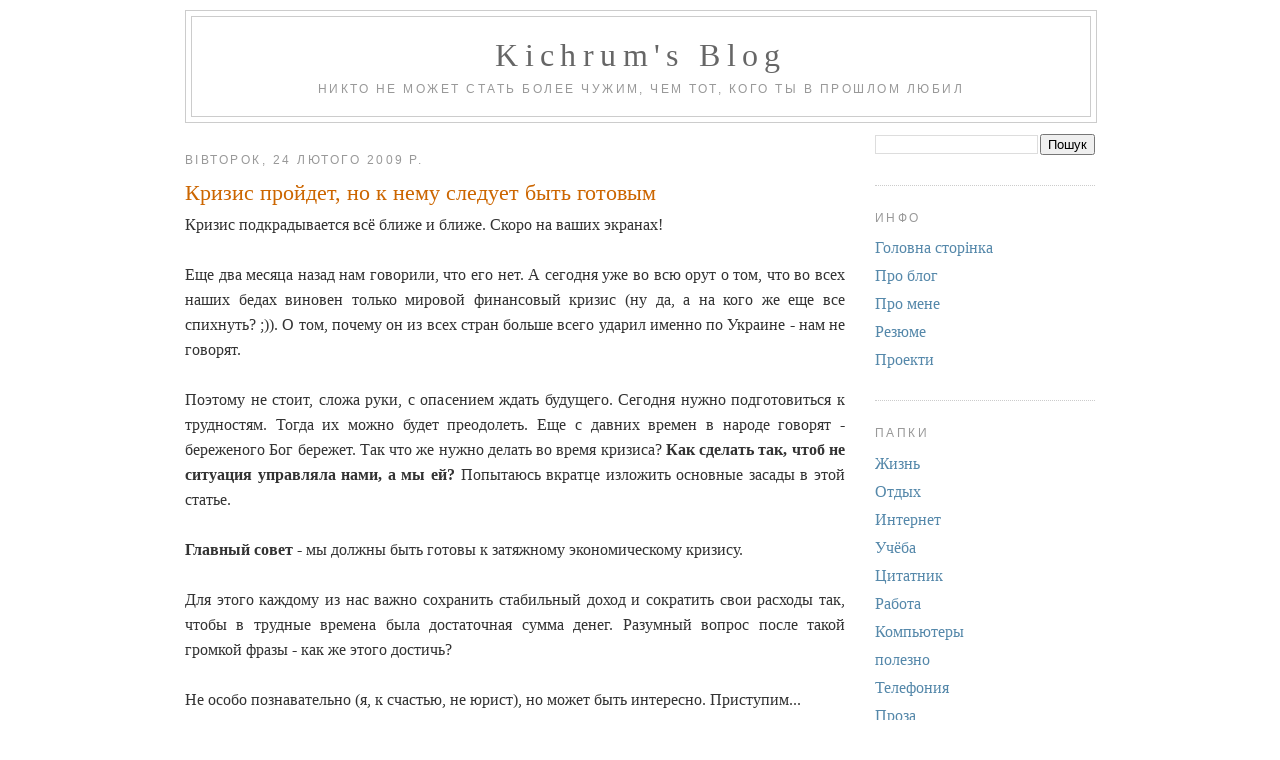

--- FILE ---
content_type: text/html; charset=UTF-8
request_url: https://www.kichrum.org.ua/2009/02/blog-post_23.html
body_size: 20543
content:
<!DOCTYPE html>
<html dir='ltr' xmlns='http://www.w3.org/1999/xhtml' xmlns:b='http://www.google.com/2005/gml/b' xmlns:data='http://www.google.com/2005/gml/data' xmlns:expr='http://www.google.com/2005/gml/expr'>
<head>
<link href='https://www.blogger.com/static/v1/widgets/2944754296-widget_css_bundle.css' rel='stylesheet' type='text/css'/>
<link rel='shortcut icon' url='/favicon.ico'/>
<meta content='text/html; charset=UTF-8' http-equiv='Content-Type'/>
<meta content='blogger' name='generator'/>
<link href='https://www.kichrum.org.ua/favicon.ico' rel='icon' type='image/x-icon'/>
<link href='https://www.kichrum.org.ua/2009/02/blog-post_23.html' rel='canonical'/>
<link rel="alternate" type="application/atom+xml" title="Kichrum&#39;s Blog - Atom" href="https://www.kichrum.org.ua/feeds/posts/default" />
<link rel="alternate" type="application/rss+xml" title="Kichrum&#39;s Blog - RSS" href="https://www.kichrum.org.ua/feeds/posts/default?alt=rss" />
<link rel="service.post" type="application/atom+xml" title="Kichrum&#39;s Blog - Atom" href="https://www.blogger.com/feeds/1334910770750663672/posts/default" />

<link rel="alternate" type="application/atom+xml" title="Kichrum&#39;s Blog - Atom" href="https://www.kichrum.org.ua/feeds/6896175323269042471/comments/default" />
<!--Can't find substitution for tag [blog.ieCssRetrofitLinks]-->
<link href='http://s61.radikal.ru/i171/0902/f6/1d45f82543ae.jpg' rel='image_src'/>
<meta content='https://www.kichrum.org.ua/2009/02/blog-post_23.html' property='og:url'/>
<meta content='Кризис пройдет, но к нему следует быть готовым' property='og:title'/>
<meta content='Кризис подкрадывается всё ближе и ближе. Скоро на ваших экранах! Еще два месяца назад нам говорили, что его нет. А сегодня уже во всю орут о...' property='og:description'/>
<meta content='https://lh3.googleusercontent.com/blogger_img_proxy/AEn0k_vtvqfpdIRxHUBJAAy9y75Nc-5lU8DFy8gdeqhxtooW78BbqladyS2F-mWaxal_8_YVI09i8bbbFPgSkBqU0fki86QDJOumXOFwBv8lsQEAUpfKLNyOCQ=w1200-h630-p-k-no-nu' property='og:image'/>
<title>Kichrum's Blog: Кризис пройдет, но к нему следует быть готовым</title>
<style id='page-skin-1' type='text/css'><!--
/*
-----------------------------------------------
Blogger Template Style
Name:     Minima
Date:     26 Feb 2004
Updated by: Blogger Team
----------------------------------------------- */
/* Use this with templates/template-twocol.html */
body {
background:#ffffff;
margin:0;
color:#333333;
font:x-small Georgia Serif;
font-size/* */:/**/small;
font-size: /**/small;
text-align: center;
}
a:link {
color:#5588aa;
text-decoration:none;
}
a:visited {
color:#999999;
text-decoration:none;
}
a:hover {
color:#cc6600;
text-decoration:underline;
}
a img {
border-width:0;
}
/* Header
-----------------------------------------------
*/
#header-wrapper {
width:660px;
margin:0 auto 10px;
border:1px solid #cccccc;
}
#header-inner {
background-position: center;
margin-left: auto;
margin-right: auto;
}
#header {
margin: 5px;
border: 1px solid #cccccc;
text-align: center;
color:#666666;
}
#header h1 {
margin:5px 5px 0;
padding:15px 20px .25em;
line-height:1.2em;
text-transform:uppercase;
letter-spacing:.2em;
font: normal normal 200% Georgia, Serif;
}
#header a {
color:#666666;
text-decoration:none;
}
#header a:hover {
color:#666666;
}
#header .description {
margin:0 5px 5px;
padding:0 20px 15px;
max-width:700px;
text-transform:uppercase;
letter-spacing:.2em;
line-height: 1.4em;
font: normal normal 78% 'Trebuchet MS', Trebuchet, Arial, Verdana, Sans-serif;
color: #999999;
}
#header img {
margin-left: auto;
margin-right: auto;
}
/* Outer-Wrapper
----------------------------------------------- */
#outer-wrapper {
width: 660px;
margin:0 auto;
padding:10px;
text-align:left;
font: normal normal 100% Georgia, Serif;
}
#main-wrapper {
width: 410px;
float: left;
word-wrap: break-word; /* fix for long text breaking sidebar float in IE */
overflow: hidden;     /* fix for long non-text content breaking IE sidebar float */
}
#sidebar-wrapper {
width: 220px;
float: right;
word-wrap: break-word; /* fix for long text breaking sidebar float in IE */
overflow: hidden;      /* fix for long non-text content breaking IE sidebar float */
}
/* Headings
----------------------------------------------- */
h2 {
margin:1.5em 0 .75em;
font:normal normal 78% 'Trebuchet MS',Trebuchet,Arial,Verdana,Sans-serif;
line-height: 1.4em;
text-transform:uppercase;
letter-spacing:.2em;
color:#999999;
}
/* Posts
-----------------------------------------------
*/
h2.date-header {
margin:1.5em 0 .5em;
}
.post {
margin:.5em 0 1.5em;
border-bottom:1px dotted #cccccc;
padding-bottom:1.5em;
}
.post h3 {
margin:.25em 0 0;
padding:0 0 4px;
font-size:140%;
font-weight:normal;
line-height:1.4em;
color:#cc6600;
}
.post h3 a, .post h3 a:visited, .post h3 strong {
display:block;
text-decoration:none;
color:#cc6600;
font-weight:normal;
}
.post h3 strong, .post h3 a:hover {
color:#333333;
}
.post-body {
margin:0 0 .75em;
line-height:1.6em;
}
.post-body blockquote {
line-height:1.3em;
}
.post-footer {
margin: .75em 0;
color:#999999;
text-transform:uppercase;
letter-spacing:.1em;
font: normal normal 78% 'Trebuchet MS', Trebuchet, Arial, Verdana, Sans-serif;
line-height: 1.4em;
}
.comment-link {
margin-left:.6em;
}
.post img, table.tr-caption-container {
padding:4px;
border:1px solid #cccccc;
}
.tr-caption-container img {
border: none;
padding: 0;
}
.post blockquote {
margin:1em 20px;
}
.post blockquote p {
margin:.75em 0;
}
/* Comments
----------------------------------------------- */
#comments h4 {
margin:1em 0;
font-weight: bold;
line-height: 1.4em;
text-transform:uppercase;
letter-spacing:.2em;
color: #999999;
}
#comments-block {
margin:1em 0 1.5em;
line-height:1.6em;
}
#comments-block .comment-author {
margin:.5em 0;
}
#comments-block .comment-body {
margin:.25em 0 0;
}
#comments-block .comment-footer {
margin:-.25em 0 2em;
line-height: 1.4em;
text-transform:uppercase;
letter-spacing:.1em;
}
#comments-block .comment-body p {
margin:0 0 .75em;
}
.deleted-comment {
font-style:italic;
color:gray;
}
#blog-pager-newer-link {
float: left;
}
#blog-pager-older-link {
float: right;
}
#blog-pager {
text-align: center;
}
.feed-links {
clear: both;
line-height: 2.5em;
}
/* Sidebar Content
----------------------------------------------- */
.sidebar {
color: #666666;
line-height: 1.5em;
}
.sidebar ul {
list-style:none;
margin:0 0 0;
padding:0 0 0;
}
.sidebar li {
margin:0;
padding-top:0;
padding-right:0;
padding-bottom:.25em;
padding-left:15px;
text-indent:-15px;
line-height:1.5em;
}
.sidebar .widget, .main .widget {
border-bottom:1px dotted #cccccc;
margin:0 0 1.5em;
padding:0 0 1.5em;
}
.main .Blog {
border-bottom-width: 0;
}
/* Profile
----------------------------------------------- */
.profile-img {
float: left;
margin-top: 0;
margin-right: 5px;
margin-bottom: 5px;
margin-left: 0;
padding: 4px;
border: 1px solid #cccccc;
}
.profile-data {
margin:0;
text-transform:uppercase;
letter-spacing:.1em;
font: normal normal 78% 'Trebuchet MS', Trebuchet, Arial, Verdana, Sans-serif;
color: #999999;
font-weight: bold;
line-height: 1.6em;
}
.profile-datablock {
margin:.5em 0 .5em;
}
.profile-textblock {
margin: 0.5em 0;
line-height: 1.6em;
}
.profile-link {
font: normal normal 78% 'Trebuchet MS', Trebuchet, Arial, Verdana, Sans-serif;
text-transform: uppercase;
letter-spacing: .1em;
}
/* Footer
----------------------------------------------- */
#footer {
width:660px;
clear:both;
margin:0 auto;
padding-top:15px;
line-height: 1.6em;
text-transform:uppercase;
letter-spacing:.1em;
text-align: center;
}
#header h1 {
text-transform: none;
}
body {
font-size: medium;
}
.post-body {
text-align: justify;
}
@media screen and (min-width: 950px) {
#outer-wrapper {
width: 910px;
}
#main-wrapper {
width: 660px;
}
#header-wrapper {
width: 100%;
}
#header .description {
max-width: 910px;
}
}
@media screen and (min-width: 1400px) {
body {
font-size: large;
}
#outer-wrapper {
width: 1210px;
}
#main-wrapper {
width: 960px;
}
#header .description {
max-width: 1210px;
}
}
--></style>
<link href='https://www.blogger.com/dyn-css/authorization.css?targetBlogID=1334910770750663672&amp;zx=e6b5a06b-9546-4e54-8691-d2c714939108' media='none' onload='if(media!=&#39;all&#39;)media=&#39;all&#39;' rel='stylesheet'/><noscript><link href='https://www.blogger.com/dyn-css/authorization.css?targetBlogID=1334910770750663672&amp;zx=e6b5a06b-9546-4e54-8691-d2c714939108' rel='stylesheet'/></noscript>
<meta name='google-adsense-platform-account' content='ca-host-pub-1556223355139109'/>
<meta name='google-adsense-platform-domain' content='blogspot.com'/>

</head>
<body>
<div class='navbar no-items section' id='navbar'>
</div>
<div id='outer-wrapper'><div id='wrap2'>
<!-- skip links for text browsers -->
<span id='skiplinks' style='display:none;'>
<a href='#main'>skip to main </a> |
      <a href='#sidebar'>skip to sidebar</a>
</span>
<div id='header-wrapper'>
<div class='header section' id='header'><div class='widget Header' data-version='1' id='Header1'>
<div id='header-inner'>
<div class='titlewrapper'>
<h1 class='title'>
<a href='https://www.kichrum.org.ua/'>
Kichrum's Blog
</a>
</h1>
</div>
<div class='descriptionwrapper'>
<p class='description'><span>Тут можна читати</span></p>
</div>
</div>
</div></div>
</div>
<div id='content-wrapper'>
<div id='crosscol-wrapper' style='text-align:center'>
<div class='crosscol no-items section' id='crosscol'></div>
</div>
<div id='main-wrapper'>
<div class='main section' id='main'><div class='widget Blog' data-version='1' id='Blog1'>
<div class='blog-posts hfeed'>

          <div class="date-outer">
        
<h2 class='date-header'><span>вівторок, 24 лютого 2009&#8239;р.</span></h2>

          <div class="date-posts">
        
<div class='post-outer'>
<div class='post hentry'>
<a name='6896175323269042471'></a>
<h3 class='post-title entry-title'>
<a href='https://www.kichrum.org.ua/2009/02/blog-post_23.html'>Кризис пройдет, но к нему следует быть готовым</a>
</h3>
<div class='post-header-line-1'></div>
<div class='post-body entry-content'>
Кризис подкрадывается всё ближе и ближе. Скоро на ваших экранах!<br/><br/>Еще два месяца назад нам говорили, что его нет. А сегодня уже во всю орут о том, что во всех наших бедах виновен только мировой финансовый кризис (ну да, а на кого же еще все спихнуть? ;)). О том, почему он из всех стран больше всего ударил именно по Украине - нам не говорят.<br/><br/>Поэтому не стоит, сложа руки, с опасением ждать будущего. Сегодня нужно подготовиться к трудностям. Тогда их можно будет преодолеть. Еще с давних времен в народе говорят - береженого Бог бережет. Так что же нужно делать во время кризиса? <strong>Как сделать так, чтоб не ситуация управляла нами, а мы ей?</strong> Попытаюсь вкратце изложить основные засады в этой статье.<a name="more"></a><br/><br/><strong>Главный совет</strong> - мы должны быть готовы к затяжному экономическому кризису.<br/><br/>Для этого каждому из нас важно сохранить стабильный доход и сократить свои расходы так, чтобы в трудные времена была достаточная сумма денег. Разумный вопрос после такой громкой фразы - как же этого достичь?<br/><br/>Не особо познавательно (я, к счастью, не юрист), но может быть интересно. Приступим...<br/><h2>Поведение во время кризиса</h2><br/><ul><br/>	<li>Самым большим нашим врагом является паника. Следует помнить, что из любой сложной ситуации есть как минимум два выхода. Один из них обязательно приведет к улучшению нашего положения. Нужно найти этот выход.Может помочь совет доброго человека - родственника, друга.</li><br/>	<li>Нельзя торопиться принимать невыгодные решения даже в самых сложных ситуациях. Темень ночи крупнейшая перед рассветом. Завтра многое может измениться.</li><br/>	<li>Никогда не опускать руки! Судьба посылает нам только те испытания, которые мы в состоянии преодолеть. Только терпение и упорный труд помогают преодолевать трудности. (Уго как).</li><br/></ul><br/><h2>Стабильный доход - гарантия наличия денег</h2><br/><ul><br/>	<li>Для большинства украинцев основным доходом является заработная плата. Поэтому главным для нас должно стать сохранение работы. (Начальству на заметку: да-да, можно делать с подчиненными все, что угодно. Главное не забывать, что над вами есть еще кто-то ;) да и кризис ведь не вечный).</li><br/>	<li>Сделайте все, чтобы в вашей организации почувствовали, что в сложной ситуации вы - необходимый работник. Тогда у вас будет больше шансов сохранить работу.</li><br/>	<li>Не спешите увольняться с работы, если вам уменьшают зарплату, пока не найдете другую. Будьте сдержаны в своих решениях.</li><br/>	<li>Не давайте формальных оснований для увольнения. Соблюдайте трудовую дисциплину и исполняйте должностные обязанности. Не провоцируйте конфликты в сложных ситуациях.</li><br/>	<li>Не спешите писать заявление об увольнении, если вам предлагают это сделать. Вы имеете возможность защитить себя.<br/><ul><br/>	<li>Работодатель обязан предупредить работника об увольнении за два месяца.</li><br/>	<li>Несмотря на настойчивость работодателя, лучше получить статус &#171;сокращенного&#187;. Это гарантирует: двухмесячную заработную плату, компенсацию за неиспользованный отпуск, выходное пособие в размере не меньше среднемесячной зарплаты, а также возможность регистрации на &#171;бирже&#187;. Это обеспечит доход до следующего трудоустройства.</li><br/>	<li>Не оставляйте работу, придерживайтесь трудового распорядка, пока вас лично не ознакомят с приказом об увольнении. Не давайте никаких оснований для увольнения &#171;по статье&#187;.</li><br/>	<li>Помните - полный расчет с работником, согласно Кодексу законов о труде, должен состояться в день его увольнения.</li><br/></ul><br/></li><br/>	<li>В случае потери работы как можно скорее зарегистрируйтесь на бирже труда. Это позволит сохранить трудовой стаж, получить статус безработного и государственную помощь.</li><br/></ul><br/><h2>Уменьшение расходов - возможность сохранить деньги</h2><br/><ul><br/>	<li>Пересмотрите свои расходы. Вы обязательно найдете среди них такие, от которых можно отказаться или временно уменьшить.</li><br/>	<li>Покупайте только самое необходимое.</li><br/>	<li>Кушайте недорогие продукты питания. Недорогие - не означает &#171;некачественные&#187;.</li><br/>	<li>Празднуйте экономно.</li><br/>	<li>Экономьте воду, свет, газ - это ваши деньги.</li><br/>	<li>Оформите субсидии на жилищно-коммунальные услуги. Это возможно:<br/><ul><br/>	<li>Если плата за коммунальные услуги превышает 20% среднемесячного совокупного дохода всей семьи;</li><br/>	<li>Если жилая площадь меньше нормы (21 м<sup>2</sup> на нанимателя и каждого прописанного в помещении и дополнительно 10,5 м<sup>2</sup> на всех прописанных).</li><br/></ul><br/></li><br/></ul><br/><h2>Сохранение имущества - главная наша задача</h2><br/><ul><br/>	<li>Не спешите продавать квартиру, дачу, гараж, иную недвижимость. Продавать в условиях кризиса - это отдавать за бесценок. Сдавая это же имущество в аренду, вы сможете получить доход, который, по крайней мере, покроет расходы на его содержание.</li><br/>	<li>Постарайтесь любой ценой сохранить имущество, находящееся в залоге банка, если возникли проблемы с выплатой кредита. Его у вас не так легко забрать. Кризис закончится, и стоимость этого имущества возрастет.</li><br/>	<li>Не скрывайте от банковских работников проблемы с выплатой кредита. В условиях кризиса они могут пойти вам навстречу и пересмотреть условия оплаты тела кредита или процентов.</li><br/>	<li>Соглашайтесь на повышение процентов по кредиту только при условии обоснованного (необходимое условие НБУ) и письменного решения банка, изложенного в Дополнительном соглашении к основному кредитному договору.</li><br/>	<li>Используйте все законные возможности, чтобы снять деньги с депозита в сложной ситуации. Большинство банков, например, возвращают деньги на лечение и в других критических случаях.</li><br/></ul><br/>По телевидению часто можно увидеть сюжеты о том, что украинскую медицину перестали финансировать, медики не получают заработные платы и тому подобное. Сегодня (точнее уже вчера) имел приятную возможность на время погрузиться в их мир, мир медицины - проходил запоздалый медицинский осмотр для университета в поликлинике.<br/><br/>Так вот, на некоторых кабинетах можно было встретить очень интересную и познавательную вывеску, подтверждающую факт, изложенный в предыдущем абзаце. Наплевать, что на меня все косо посмотрели, когда я подошел и сфотографировал эту надпись на двери эндокринолога. Почувствовал себя социальным журналистом :)<br/><br/><p style="text-align: center"><img alt="Надпись на двери эндокринолога" height="640" src="https://lh3.googleusercontent.com/blogger_img_proxy/AEn0k_vtvqfpdIRxHUBJAAy9y75Nc-5lU8DFy8gdeqhxtooW78BbqladyS2F-mWaxal_8_YVI09i8bbbFPgSkBqU0fki86QDJOumXOFwBv8lsQEAUpfKLNyOCQ=s0-d" width="480"><br/>"В связи с отсутствием средств, льготные рецепты временно не выписываются"<br/><br/>Скажу чесно - мне, как человеку <strong>пока еще</strong> ;) далекому от медицины, сразу приходит мысль, что в клинике закончились деньги на бумагу... Ну да не обращайте внимания - просто я немного обозлился на медицину, потому что пришлось ждать, пока заведующий хирургического отделения отметит 23 февраля со своими коллегами и, наконец, напишет в моей карточке "Жалоб нет". Кстати, вот он, кризис, бумага дороже коньяка?<br/><br/>И извечная проблема, не раз поднимающаяся в моем блоге, - отсутствие денег во всех банкоматах.<br/><br/></p><p align="center"><img alt="Чеки" height="328" src="https://lh3.googleusercontent.com/blogger_img_proxy/AEn0k_t_98W7hTK9rdGdvQMd4dChZlGLG4UlsqY9jpuc54V3agh0xFQcDQGkUq9uzMbOR2DBtct3VNABUB47upkd4gxj_owMt2LbfWWb7pG1NCgnL3YkJaskHA=s0-d" width="640"><br/>Невозможно выдать наличные...<br/><br/>Надеюсь, что это только праздничные временные проблемы...<br/><br/><em>Спасибо за внимание. Мужчин поздравляю с прошедшим праздником!</em></p>
<div style='clear: both;'></div>
</div>
<div class='post-footer'>
<div class='post-footer-line post-footer-line-1'><span class='post-comment-link'>
</span>
<span class='post-timestamp'>
о
<a class='timestamp-link' href='https://www.kichrum.org.ua/2009/02/blog-post_23.html' rel='bookmark' title='permanent link'><abbr class='published' title='2009-02-24T03:10:00+02:00'>03:10</abbr></a>
</span>
<span class='post-icons'>
</span>
</div>
<div class='post-footer-line post-footer-line-2'><span class='post-labels'>
Теги:
<a href='https://www.kichrum.org.ua/search/label/%D0%B4%D0%B5%D0%BD%D1%8C%D0%B3%D0%B8' rel='tag'>деньги</a>,
<a href='https://www.kichrum.org.ua/search/label/%D0%96%D0%B8%D0%B7%D0%BD%D1%8C' rel='tag'>Жизнь</a>,
<a href='https://www.kichrum.org.ua/search/label/%D0%BA%D1%80%D0%B8%D0%B7%D0%B8%D1%81' rel='tag'>кризис</a>,
<a href='https://www.kichrum.org.ua/search/label/%D0%BF%D0%B5%D1%87%D0%B0%D0%BB%D1%8C%D0%BD%D0%BE' rel='tag'>печально</a>
</span>
</div>
<div class='post-footer-line post-footer-line-3'></div>
</div>
</div>
<div class='comments' id='comments'>
<a name='comments'></a>
<h4>9 коментарів:</h4>
<div id='Blog1_comments-block-wrapper'>
<dl class='avatar-comment-indent' id='comments-block'>
<dt class='comment-author ' id='c6122992824393324362'>
<a name='c6122992824393324362'></a>
<div class="avatar-image-container avatar-stock"><span dir="ltr"><img src="//resources.blogblog.com/img/blank.gif" width="35" height="35" alt="" title="xZ_">

</span></div>
xZ_
сказав...
</dt>
<dd class='comment-body' id='Blog1_cmt-6122992824393324362'>
<p>
кто тебе сказал что больше всех ударил кризис по Украине? он зацепил страны восточной Европы в основном, где резко упала цена валюты, соответственно иностранная валюта полезла вверх, отсюда и цены, и в банках проблемы, и тд..
</p>
</dd>
<dd class='comment-footer'>
<span class='comment-timestamp'>
<a href='https://www.kichrum.org.ua/2009/02/blog-post_23.html?showComment=1235469743000#c6122992824393324362' title='comment permalink'>
24 лютого 2009&#8239;р. о 12:02
</a>
<span class='item-control blog-admin pid-1531490309'>
<a class='comment-delete' href='https://www.blogger.com/comment/delete/1334910770750663672/6122992824393324362' title='Вилучити коментар'>
<img src='https://resources.blogblog.com/img/icon_delete13.gif'/>
</a>
</span>
</span>
</dd>
<dt class='comment-author ' id='c7947602064974691254'>
<a name='c7947602064974691254'></a>
<div class="avatar-image-container avatar-stock"><span dir="ltr"><a href="http://kichrum.org.ua" target="" rel="nofollow" onclick=""><img src="//resources.blogblog.com/img/blank.gif" width="35" height="35" alt="" title="Kichrum">

</a></span></div>
<a href='http://kichrum.org.ua' rel='nofollow'>Kichrum</a>
сказав...
</dt>
<dd class='comment-body' id='Blog1_cmt-7947602064974691254'>
<p>
Опять ты...<br><br>Согласно гуглу на запрос &quot;сильнее всего кризис ударил по...&quot;:<br><br>Хроника сокращений: Сильнее всего кризис ударил ко компоту<br>Мировой кризис сильнее всего ударил по России<br>ИноСМИ.Ru | По России кризис ударил сильнее всего<br>NR2.Ru: Кризис сильнее всего ударил по металлургии<br><strong>Кризис ударил по Украине сильнее, чем по другим</strong> - вот оно - mignews.com.ua от 09.02.2009 - они во всем виноваты ;)<br><br>P.S. А может, вообще следует определять по оглашению дефолта - Исландия, значит?
</p>
</dd>
<dd class='comment-footer'>
<span class='comment-timestamp'>
<a href='https://www.kichrum.org.ua/2009/02/blog-post_23.html?showComment=1235470611000#c7947602064974691254' title='comment permalink'>
24 лютого 2009&#8239;р. о 12:16
</a>
<span class='item-control blog-admin pid-1531490309'>
<a class='comment-delete' href='https://www.blogger.com/comment/delete/1334910770750663672/7947602064974691254' title='Вилучити коментар'>
<img src='https://resources.blogblog.com/img/icon_delete13.gif'/>
</a>
</span>
</span>
</dd>
<dt class='comment-author ' id='c6256028487588718185'>
<a name='c6256028487588718185'></a>
<div class="avatar-image-container avatar-stock"><span dir="ltr"><img src="//resources.blogblog.com/img/blank.gif" width="35" height="35" alt="" title="xZ_">

</span></div>
xZ_
сказав...
</dt>
<dd class='comment-body' id='Blog1_cmt-6256028487588718185'>
<p>
а еще не факт что кризис это совсем плохо, часто кризис это шанс для рывка.. пока большие предприниматели борятся с кризисом, с новой идеей и без сильных усилий можно выйти оч высоко. это касается не только предпринимателей, а и страны в целом
</p>
</dd>
<dd class='comment-footer'>
<span class='comment-timestamp'>
<a href='https://www.kichrum.org.ua/2009/02/blog-post_23.html?showComment=1235495778000#c6256028487588718185' title='comment permalink'>
24 лютого 2009&#8239;р. о 19:16
</a>
<span class='item-control blog-admin pid-1531490309'>
<a class='comment-delete' href='https://www.blogger.com/comment/delete/1334910770750663672/6256028487588718185' title='Вилучити коментар'>
<img src='https://resources.blogblog.com/img/icon_delete13.gif'/>
</a>
</span>
</span>
</dd>
<dt class='comment-author ' id='c8599369263630176911'>
<a name='c8599369263630176911'></a>
<div class="avatar-image-container avatar-stock"><span dir="ltr"><img src="//resources.blogblog.com/img/blank.gif" width="35" height="35" alt="" title="Innoria-Agni">

</span></div>
Innoria-Agni
сказав...
</dt>
<dd class='comment-body' id='Blog1_cmt-8599369263630176911'>
<p>
Эм... ну и зачем стока кипишу?)<br>Кризис это когда толпы людей сокращают, месяцами не выдают зарплату/пенсию/стипуху, когда стопорятся предприятия... вот когда вот такое в стране, то да - кризис офигеть как ударил. А у нас же так, слегка прошёлся по Химпрому, да Фрунзе задел)<br>Мой тебе совет: расслабся
</p>
</dd>
<dd class='comment-footer'>
<span class='comment-timestamp'>
<a href='https://www.kichrum.org.ua/2009/02/blog-post_23.html?showComment=1235496260000#c8599369263630176911' title='comment permalink'>
24 лютого 2009&#8239;р. о 19:24
</a>
<span class='item-control blog-admin pid-1531490309'>
<a class='comment-delete' href='https://www.blogger.com/comment/delete/1334910770750663672/8599369263630176911' title='Вилучити коментар'>
<img src='https://resources.blogblog.com/img/icon_delete13.gif'/>
</a>
</span>
</span>
</dd>
<dt class='comment-author ' id='c8100929515515709625'>
<a name='c8100929515515709625'></a>
<div class="avatar-image-container avatar-stock"><span dir="ltr"><a href="http://kichrum.org.ua" target="" rel="nofollow" onclick=""><img src="//resources.blogblog.com/img/blank.gif" width="35" height="35" alt="" title="Kichrum">

</a></span></div>
<a href='http://kichrum.org.ua' rel='nofollow'>Kichrum</a>
сказав...
</dt>
<dd class='comment-body' id='Blog1_cmt-8100929515515709625'>
<p>
xZ_, а п.1.2 для кого? &quot;...Темень ночи крупнейшая перед рассветом...&quot; :)
</p>
</dd>
<dd class='comment-footer'>
<span class='comment-timestamp'>
<a href='https://www.kichrum.org.ua/2009/02/blog-post_23.html?showComment=1235496326000#c8100929515515709625' title='comment permalink'>
24 лютого 2009&#8239;р. о 19:25
</a>
<span class='item-control blog-admin pid-1531490309'>
<a class='comment-delete' href='https://www.blogger.com/comment/delete/1334910770750663672/8100929515515709625' title='Вилучити коментар'>
<img src='https://resources.blogblog.com/img/icon_delete13.gif'/>
</a>
</span>
</span>
</dd>
<dt class='comment-author ' id='c5211236648977077621'>
<a name='c5211236648977077621'></a>
<div class="avatar-image-container avatar-stock"><span dir="ltr"><a href="http://kichrum.org.ua" target="" rel="nofollow" onclick=""><img src="//resources.blogblog.com/img/blank.gif" width="35" height="35" alt="" title="Kichrum">

</a></span></div>
<a href='http://kichrum.org.ua' rel='nofollow'>Kichrum</a>
сказав...
</dt>
<dd class='comment-body' id='Blog1_cmt-5211236648977077621'>
<p>
Ирочка, да не напряжен я особо... Хотя не извесно, чем может обернуться дефолт для Украины, если его обьявят. Нельзя же жить только сегодняшним днем? А потом &quot;Ой, опять деньги сгорели, ну ничего - новые заработаем&quot;. Такой уж наш народ.
</p>
</dd>
<dd class='comment-footer'>
<span class='comment-timestamp'>
<a href='https://www.kichrum.org.ua/2009/02/blog-post_23.html?showComment=1235496533000#c5211236648977077621' title='comment permalink'>
24 лютого 2009&#8239;р. о 19:28
</a>
<span class='item-control blog-admin pid-1531490309'>
<a class='comment-delete' href='https://www.blogger.com/comment/delete/1334910770750663672/5211236648977077621' title='Вилучити коментар'>
<img src='https://resources.blogblog.com/img/icon_delete13.gif'/>
</a>
</span>
</span>
</dd>
<dt class='comment-author ' id='c5042126304894308128'>
<a name='c5042126304894308128'></a>
<div class="avatar-image-container avatar-stock"><span dir="ltr"><img src="//resources.blogblog.com/img/blank.gif" width="35" height="35" alt="" title="Innoria-Agni">

</span></div>
Innoria-Agni
сказав...
</dt>
<dd class='comment-body' id='Blog1_cmt-5042126304894308128'>
<p>
Ну да, надо жить грузясь проблемами будущего, которые еще не факт что наступят?)<br>У меня кстати банк где лежат все мои деньги, немаленькая кстати сумма, попал под мараторий) Но а что я сделаю в такой ситуации?) Остаётся только ждать, ага...<br>И как говорит моя мамик &quot;если сохранять больше нечего, сохраняйте спокойствие&quot; )
</p>
</dd>
<dd class='comment-footer'>
<span class='comment-timestamp'>
<a href='https://www.kichrum.org.ua/2009/02/blog-post_23.html?showComment=1235497069000#c5042126304894308128' title='comment permalink'>
24 лютого 2009&#8239;р. о 19:37
</a>
<span class='item-control blog-admin pid-1531490309'>
<a class='comment-delete' href='https://www.blogger.com/comment/delete/1334910770750663672/5042126304894308128' title='Вилучити коментар'>
<img src='https://resources.blogblog.com/img/icon_delete13.gif'/>
</a>
</span>
</span>
</dd>
<dt class='comment-author ' id='c5475961407907571868'>
<a name='c5475961407907571868'></a>
<div class="avatar-image-container avatar-stock"><span dir="ltr"><a href="http://kichrum.org.ua" target="" rel="nofollow" onclick=""><img src="//resources.blogblog.com/img/blank.gif" width="35" height="35" alt="" title="Kichrum">

</a></span></div>
<a href='http://kichrum.org.ua' rel='nofollow'>Kichrum</a>
сказав...
</dt>
<dd class='comment-body' id='Blog1_cmt-5475961407907571868'>
<p>
А вот паслушала бы добрава дядю Серьожу... ;)
</p>
</dd>
<dd class='comment-footer'>
<span class='comment-timestamp'>
<a href='https://www.kichrum.org.ua/2009/02/blog-post_23.html?showComment=1235497162000#c5475961407907571868' title='comment permalink'>
24 лютого 2009&#8239;р. о 19:39
</a>
<span class='item-control blog-admin pid-1531490309'>
<a class='comment-delete' href='https://www.blogger.com/comment/delete/1334910770750663672/5475961407907571868' title='Вилучити коментар'>
<img src='https://resources.blogblog.com/img/icon_delete13.gif'/>
</a>
</span>
</span>
</dd>
<dt class='comment-author ' id='c8020354091309103608'>
<a name='c8020354091309103608'></a>
<div class="avatar-image-container avatar-stock"><span dir="ltr"><a href="http://proobzor.net" target="" rel="nofollow" onclick=""><img src="//resources.blogblog.com/img/blank.gif" width="35" height="35" alt="" title="&#1057;&#1077;&#1088;&#1075;&#1077;&#1081;">

</a></span></div>
<a href='http://proobzor.net' rel='nofollow'>Сергей</a>
сказав...
</dt>
<dd class='comment-body' id='Blog1_cmt-8020354091309103608'>
<p>
Вот интересно, столько времени прошло после громких криков о кризисе, а что изменилось?!
</p>
</dd>
<dd class='comment-footer'>
<span class='comment-timestamp'>
<a href='https://www.kichrum.org.ua/2009/02/blog-post_23.html?showComment=1309190958000#c8020354091309103608' title='comment permalink'>
27 червня 2011&#8239;р. о 19:09
</a>
<span class='item-control blog-admin pid-1531490309'>
<a class='comment-delete' href='https://www.blogger.com/comment/delete/1334910770750663672/8020354091309103608' title='Вилучити коментар'>
<img src='https://resources.blogblog.com/img/icon_delete13.gif'/>
</a>
</span>
</span>
</dd>
</dl>
</div>
<p class='comment-footer'>
<a href='https://www.blogger.com/comment/fullpage/post/1334910770750663672/6896175323269042471' onclick=''>Дописати коментар</a>
</p>
</div>
</div>

        </div></div>
      
</div>
<div class='blog-pager' id='blog-pager'>
<span id='blog-pager-newer-link'>
<a class='blog-pager-newer-link' href='https://www.kichrum.org.ua/2009/02/blog-post.html' id='Blog1_blog-pager-newer-link' title='Новіша публікація'>Новіша публікація</a>
</span>
<span id='blog-pager-older-link'>
<a class='blog-pager-older-link' href='https://www.kichrum.org.ua/2009/02/10.html' id='Blog1_blog-pager-older-link' title='Старіша публікація'>Старіша публікація</a>
</span>
<a class='home-link' href='https://www.kichrum.org.ua/'>Головна сторінка</a>
</div>
<div class='clear'></div>
<div class='post-feeds'>
<div class='feed-links'>
Підписатися на:
<a class='feed-link' href='https://www.kichrum.org.ua/feeds/6896175323269042471/comments/default' target='_blank' type='application/atom+xml'>Дописати коментарі (Atom)</a>
</div>
</div>
</div></div>
</div>
<div id='sidebar-wrapper'>
<div class='sidebar section' id='sidebar'><div class='widget BlogSearch' data-version='1' id='BlogSearch1'>
<div class='widget-content'>
<div id='BlogSearch1_form'>
<form action='https://www.kichrum.org.ua/search' class='gsc-search-box' target='_top'>
<table cellpadding='0' cellspacing='0' class='gsc-search-box'>
<tbody>
<tr>
<td class='gsc-input'>
<input autocomplete='off' class='gsc-input' name='q' size='10' title='search' type='text' value=''/>
</td>
<td class='gsc-search-button'>
<input class='gsc-search-button' title='search' type='submit' value='Пошук'/>
</td>
</tr>
</tbody>
</table>
</form>
</div>
</div>
<div class='clear'></div>
</div><div class='widget PageList' data-version='1' id='PageList1'>
<h2>Инфо</h2>
<div class='widget-content'>
<ul>
<li>
<a href='http://www.kichrum.org.ua/'>Головна сторінка</a>
</li>
<li>
<a href='http://www.kichrum.org.ua/p/blog-page_27.html'>Про блог</a>
</li>
<li>
<a href='http://www.kichrum.org.ua/p/blog-page.html'>Про мене</a>
</li>
<li>
<a href='http://www.kichrum.org.ua/p/blog-page_43.html'>Резюме</a>
</li>
<li>
<a href='http://www.kichrum.org.ua/p/blog-page_99.html'>Проекти</a>
</li>
</ul>
<div class='clear'></div>
</div>
</div><div class='widget Label' data-version='1' id='Label1'>
<h2>Папки</h2>
<div class='widget-content list-label-widget-content'>
<ul>
<li>
<a dir='ltr' href='https://www.kichrum.org.ua/search/label/%D0%96%D0%B8%D0%B7%D0%BD%D1%8C'>Жизнь</a>
</li>
<li>
<a dir='ltr' href='https://www.kichrum.org.ua/search/label/%D0%9E%D1%82%D0%B4%D1%8B%D1%85'>Отдых</a>
</li>
<li>
<a dir='ltr' href='https://www.kichrum.org.ua/search/label/%D0%98%D0%BD%D1%82%D0%B5%D1%80%D0%BD%D0%B5%D1%82'>Интернет</a>
</li>
<li>
<a dir='ltr' href='https://www.kichrum.org.ua/search/label/%D0%A3%D1%87%D1%91%D0%B1%D0%B0'>Учёба</a>
</li>
<li>
<a dir='ltr' href='https://www.kichrum.org.ua/search/label/%D0%A6%D0%B8%D1%82%D0%B0%D1%82%D0%BD%D0%B8%D0%BA'>Цитатник</a>
</li>
<li>
<a dir='ltr' href='https://www.kichrum.org.ua/search/label/%D0%A0%D0%B0%D0%B1%D0%BE%D1%82%D0%B0'>Работа</a>
</li>
<li>
<a dir='ltr' href='https://www.kichrum.org.ua/search/label/%D0%9A%D0%BE%D0%BC%D0%BF%D1%8C%D1%8E%D1%82%D0%B5%D1%80%D1%8B'>Компьютеры</a>
</li>
<li>
<a dir='ltr' href='https://www.kichrum.org.ua/search/label/%D0%BF%D0%BE%D0%BB%D0%B5%D0%B7%D0%BD%D0%BE'>полезно</a>
</li>
<li>
<a dir='ltr' href='https://www.kichrum.org.ua/search/label/%D0%A2%D0%B5%D0%BB%D0%B5%D1%84%D0%BE%D0%BD%D0%B8%D1%8F'>Телефония</a>
</li>
<li>
<a dir='ltr' href='https://www.kichrum.org.ua/search/label/%D0%9F%D1%80%D0%BE%D0%B7%D0%B0'>Проза</a>
</li>
<li>
<a dir='ltr' href='https://www.kichrum.org.ua/search/label/%D0%A2%D0%B5%D1%85%D0%BD%D0%B8%D0%BA%D0%B0'>Техника</a>
</li>
<li>
<a dir='ltr' href='https://www.kichrum.org.ua/search/label/%D0%9F%D1%80%D0%BE%D0%B3%D1%80%D0%B0%D0%BC%D0%BC%D0%B8%D1%80%D0%BE%D0%B2%D0%B0%D0%BD%D0%B8%D0%B5'>Программирование</a>
</li>
<li>
<a dir='ltr' href='https://www.kichrum.org.ua/search/label/English'>English</a>
</li>
</ul>
<div class='clear'></div>
</div>
</div><div class='widget BlogArchive' data-version='1' id='BlogArchive1'>
<h2>Історія</h2>
<div class='widget-content'>
<div id='ArchiveList'>
<div id='BlogArchive1_ArchiveList'>
<ul class='hierarchy'>
<li class='archivedate collapsed'>
<a class='toggle' href='javascript:void(0)'>
<span class='zippy'>

        &#9658;&#160;
      
</span>
</a>
<a class='post-count-link' href='https://www.kichrum.org.ua/2025/'>
2025
</a>
<span class='post-count' dir='ltr'>(1)</span>
<ul class='hierarchy'>
<li class='archivedate collapsed'>
<a class='toggle' href='javascript:void(0)'>
<span class='zippy'>

        &#9658;&#160;
      
</span>
</a>
<a class='post-count-link' href='https://www.kichrum.org.ua/2025/12/'>
грудня
</a>
<span class='post-count' dir='ltr'>(1)</span>
</li>
</ul>
</li>
</ul>
<ul class='hierarchy'>
<li class='archivedate collapsed'>
<a class='toggle' href='javascript:void(0)'>
<span class='zippy'>

        &#9658;&#160;
      
</span>
</a>
<a class='post-count-link' href='https://www.kichrum.org.ua/2024/'>
2024
</a>
<span class='post-count' dir='ltr'>(1)</span>
<ul class='hierarchy'>
<li class='archivedate collapsed'>
<a class='toggle' href='javascript:void(0)'>
<span class='zippy'>

        &#9658;&#160;
      
</span>
</a>
<a class='post-count-link' href='https://www.kichrum.org.ua/2024/12/'>
грудня
</a>
<span class='post-count' dir='ltr'>(1)</span>
</li>
</ul>
</li>
</ul>
<ul class='hierarchy'>
<li class='archivedate collapsed'>
<a class='toggle' href='javascript:void(0)'>
<span class='zippy'>

        &#9658;&#160;
      
</span>
</a>
<a class='post-count-link' href='https://www.kichrum.org.ua/2023/'>
2023
</a>
<span class='post-count' dir='ltr'>(1)</span>
<ul class='hierarchy'>
<li class='archivedate collapsed'>
<a class='toggle' href='javascript:void(0)'>
<span class='zippy'>

        &#9658;&#160;
      
</span>
</a>
<a class='post-count-link' href='https://www.kichrum.org.ua/2023/12/'>
грудня
</a>
<span class='post-count' dir='ltr'>(1)</span>
</li>
</ul>
</li>
</ul>
<ul class='hierarchy'>
<li class='archivedate collapsed'>
<a class='toggle' href='javascript:void(0)'>
<span class='zippy'>

        &#9658;&#160;
      
</span>
</a>
<a class='post-count-link' href='https://www.kichrum.org.ua/2022/'>
2022
</a>
<span class='post-count' dir='ltr'>(1)</span>
<ul class='hierarchy'>
<li class='archivedate collapsed'>
<a class='toggle' href='javascript:void(0)'>
<span class='zippy'>

        &#9658;&#160;
      
</span>
</a>
<a class='post-count-link' href='https://www.kichrum.org.ua/2022/12/'>
грудня
</a>
<span class='post-count' dir='ltr'>(1)</span>
</li>
</ul>
</li>
</ul>
<ul class='hierarchy'>
<li class='archivedate collapsed'>
<a class='toggle' href='javascript:void(0)'>
<span class='zippy'>

        &#9658;&#160;
      
</span>
</a>
<a class='post-count-link' href='https://www.kichrum.org.ua/2021/'>
2021
</a>
<span class='post-count' dir='ltr'>(1)</span>
<ul class='hierarchy'>
<li class='archivedate collapsed'>
<a class='toggle' href='javascript:void(0)'>
<span class='zippy'>

        &#9658;&#160;
      
</span>
</a>
<a class='post-count-link' href='https://www.kichrum.org.ua/2021/12/'>
грудня
</a>
<span class='post-count' dir='ltr'>(1)</span>
</li>
</ul>
</li>
</ul>
<ul class='hierarchy'>
<li class='archivedate collapsed'>
<a class='toggle' href='javascript:void(0)'>
<span class='zippy'>

        &#9658;&#160;
      
</span>
</a>
<a class='post-count-link' href='https://www.kichrum.org.ua/2020/'>
2020
</a>
<span class='post-count' dir='ltr'>(1)</span>
<ul class='hierarchy'>
<li class='archivedate collapsed'>
<a class='toggle' href='javascript:void(0)'>
<span class='zippy'>

        &#9658;&#160;
      
</span>
</a>
<a class='post-count-link' href='https://www.kichrum.org.ua/2020/12/'>
грудня
</a>
<span class='post-count' dir='ltr'>(1)</span>
</li>
</ul>
</li>
</ul>
<ul class='hierarchy'>
<li class='archivedate collapsed'>
<a class='toggle' href='javascript:void(0)'>
<span class='zippy'>

        &#9658;&#160;
      
</span>
</a>
<a class='post-count-link' href='https://www.kichrum.org.ua/2019/'>
2019
</a>
<span class='post-count' dir='ltr'>(7)</span>
<ul class='hierarchy'>
<li class='archivedate collapsed'>
<a class='toggle' href='javascript:void(0)'>
<span class='zippy'>

        &#9658;&#160;
      
</span>
</a>
<a class='post-count-link' href='https://www.kichrum.org.ua/2019/12/'>
грудня
</a>
<span class='post-count' dir='ltr'>(1)</span>
</li>
</ul>
<ul class='hierarchy'>
<li class='archivedate collapsed'>
<a class='toggle' href='javascript:void(0)'>
<span class='zippy'>

        &#9658;&#160;
      
</span>
</a>
<a class='post-count-link' href='https://www.kichrum.org.ua/2019/06/'>
червня
</a>
<span class='post-count' dir='ltr'>(1)</span>
</li>
</ul>
<ul class='hierarchy'>
<li class='archivedate collapsed'>
<a class='toggle' href='javascript:void(0)'>
<span class='zippy'>

        &#9658;&#160;
      
</span>
</a>
<a class='post-count-link' href='https://www.kichrum.org.ua/2019/05/'>
травня
</a>
<span class='post-count' dir='ltr'>(1)</span>
</li>
</ul>
<ul class='hierarchy'>
<li class='archivedate collapsed'>
<a class='toggle' href='javascript:void(0)'>
<span class='zippy'>

        &#9658;&#160;
      
</span>
</a>
<a class='post-count-link' href='https://www.kichrum.org.ua/2019/04/'>
квітня
</a>
<span class='post-count' dir='ltr'>(3)</span>
</li>
</ul>
<ul class='hierarchy'>
<li class='archivedate collapsed'>
<a class='toggle' href='javascript:void(0)'>
<span class='zippy'>

        &#9658;&#160;
      
</span>
</a>
<a class='post-count-link' href='https://www.kichrum.org.ua/2019/02/'>
лютого
</a>
<span class='post-count' dir='ltr'>(1)</span>
</li>
</ul>
</li>
</ul>
<ul class='hierarchy'>
<li class='archivedate collapsed'>
<a class='toggle' href='javascript:void(0)'>
<span class='zippy'>

        &#9658;&#160;
      
</span>
</a>
<a class='post-count-link' href='https://www.kichrum.org.ua/2018/'>
2018
</a>
<span class='post-count' dir='ltr'>(2)</span>
<ul class='hierarchy'>
<li class='archivedate collapsed'>
<a class='toggle' href='javascript:void(0)'>
<span class='zippy'>

        &#9658;&#160;
      
</span>
</a>
<a class='post-count-link' href='https://www.kichrum.org.ua/2018/12/'>
грудня
</a>
<span class='post-count' dir='ltr'>(1)</span>
</li>
</ul>
<ul class='hierarchy'>
<li class='archivedate collapsed'>
<a class='toggle' href='javascript:void(0)'>
<span class='zippy'>

        &#9658;&#160;
      
</span>
</a>
<a class='post-count-link' href='https://www.kichrum.org.ua/2018/03/'>
березня
</a>
<span class='post-count' dir='ltr'>(1)</span>
</li>
</ul>
</li>
</ul>
<ul class='hierarchy'>
<li class='archivedate collapsed'>
<a class='toggle' href='javascript:void(0)'>
<span class='zippy'>

        &#9658;&#160;
      
</span>
</a>
<a class='post-count-link' href='https://www.kichrum.org.ua/2017/'>
2017
</a>
<span class='post-count' dir='ltr'>(1)</span>
<ul class='hierarchy'>
<li class='archivedate collapsed'>
<a class='toggle' href='javascript:void(0)'>
<span class='zippy'>

        &#9658;&#160;
      
</span>
</a>
<a class='post-count-link' href='https://www.kichrum.org.ua/2017/01/'>
січня
</a>
<span class='post-count' dir='ltr'>(1)</span>
</li>
</ul>
</li>
</ul>
<ul class='hierarchy'>
<li class='archivedate collapsed'>
<a class='toggle' href='javascript:void(0)'>
<span class='zippy'>

        &#9658;&#160;
      
</span>
</a>
<a class='post-count-link' href='https://www.kichrum.org.ua/2015/'>
2015
</a>
<span class='post-count' dir='ltr'>(3)</span>
<ul class='hierarchy'>
<li class='archivedate collapsed'>
<a class='toggle' href='javascript:void(0)'>
<span class='zippy'>

        &#9658;&#160;
      
</span>
</a>
<a class='post-count-link' href='https://www.kichrum.org.ua/2015/12/'>
грудня
</a>
<span class='post-count' dir='ltr'>(1)</span>
</li>
</ul>
<ul class='hierarchy'>
<li class='archivedate collapsed'>
<a class='toggle' href='javascript:void(0)'>
<span class='zippy'>

        &#9658;&#160;
      
</span>
</a>
<a class='post-count-link' href='https://www.kichrum.org.ua/2015/01/'>
січня
</a>
<span class='post-count' dir='ltr'>(2)</span>
</li>
</ul>
</li>
</ul>
<ul class='hierarchy'>
<li class='archivedate collapsed'>
<a class='toggle' href='javascript:void(0)'>
<span class='zippy'>

        &#9658;&#160;
      
</span>
</a>
<a class='post-count-link' href='https://www.kichrum.org.ua/2014/'>
2014
</a>
<span class='post-count' dir='ltr'>(34)</span>
<ul class='hierarchy'>
<li class='archivedate collapsed'>
<a class='toggle' href='javascript:void(0)'>
<span class='zippy'>

        &#9658;&#160;
      
</span>
</a>
<a class='post-count-link' href='https://www.kichrum.org.ua/2014/06/'>
червня
</a>
<span class='post-count' dir='ltr'>(5)</span>
</li>
</ul>
<ul class='hierarchy'>
<li class='archivedate collapsed'>
<a class='toggle' href='javascript:void(0)'>
<span class='zippy'>

        &#9658;&#160;
      
</span>
</a>
<a class='post-count-link' href='https://www.kichrum.org.ua/2014/05/'>
травня
</a>
<span class='post-count' dir='ltr'>(12)</span>
</li>
</ul>
<ul class='hierarchy'>
<li class='archivedate collapsed'>
<a class='toggle' href='javascript:void(0)'>
<span class='zippy'>

        &#9658;&#160;
      
</span>
</a>
<a class='post-count-link' href='https://www.kichrum.org.ua/2014/04/'>
квітня
</a>
<span class='post-count' dir='ltr'>(1)</span>
</li>
</ul>
<ul class='hierarchy'>
<li class='archivedate collapsed'>
<a class='toggle' href='javascript:void(0)'>
<span class='zippy'>

        &#9658;&#160;
      
</span>
</a>
<a class='post-count-link' href='https://www.kichrum.org.ua/2014/03/'>
березня
</a>
<span class='post-count' dir='ltr'>(7)</span>
</li>
</ul>
<ul class='hierarchy'>
<li class='archivedate collapsed'>
<a class='toggle' href='javascript:void(0)'>
<span class='zippy'>

        &#9658;&#160;
      
</span>
</a>
<a class='post-count-link' href='https://www.kichrum.org.ua/2014/02/'>
лютого
</a>
<span class='post-count' dir='ltr'>(6)</span>
</li>
</ul>
<ul class='hierarchy'>
<li class='archivedate collapsed'>
<a class='toggle' href='javascript:void(0)'>
<span class='zippy'>

        &#9658;&#160;
      
</span>
</a>
<a class='post-count-link' href='https://www.kichrum.org.ua/2014/01/'>
січня
</a>
<span class='post-count' dir='ltr'>(3)</span>
</li>
</ul>
</li>
</ul>
<ul class='hierarchy'>
<li class='archivedate collapsed'>
<a class='toggle' href='javascript:void(0)'>
<span class='zippy'>

        &#9658;&#160;
      
</span>
</a>
<a class='post-count-link' href='https://www.kichrum.org.ua/2013/'>
2013
</a>
<span class='post-count' dir='ltr'>(36)</span>
<ul class='hierarchy'>
<li class='archivedate collapsed'>
<a class='toggle' href='javascript:void(0)'>
<span class='zippy'>

        &#9658;&#160;
      
</span>
</a>
<a class='post-count-link' href='https://www.kichrum.org.ua/2013/12/'>
грудня
</a>
<span class='post-count' dir='ltr'>(4)</span>
</li>
</ul>
<ul class='hierarchy'>
<li class='archivedate collapsed'>
<a class='toggle' href='javascript:void(0)'>
<span class='zippy'>

        &#9658;&#160;
      
</span>
</a>
<a class='post-count-link' href='https://www.kichrum.org.ua/2013/11/'>
листопада
</a>
<span class='post-count' dir='ltr'>(3)</span>
</li>
</ul>
<ul class='hierarchy'>
<li class='archivedate collapsed'>
<a class='toggle' href='javascript:void(0)'>
<span class='zippy'>

        &#9658;&#160;
      
</span>
</a>
<a class='post-count-link' href='https://www.kichrum.org.ua/2013/10/'>
жовтня
</a>
<span class='post-count' dir='ltr'>(5)</span>
</li>
</ul>
<ul class='hierarchy'>
<li class='archivedate collapsed'>
<a class='toggle' href='javascript:void(0)'>
<span class='zippy'>

        &#9658;&#160;
      
</span>
</a>
<a class='post-count-link' href='https://www.kichrum.org.ua/2013/09/'>
вересня
</a>
<span class='post-count' dir='ltr'>(3)</span>
</li>
</ul>
<ul class='hierarchy'>
<li class='archivedate collapsed'>
<a class='toggle' href='javascript:void(0)'>
<span class='zippy'>

        &#9658;&#160;
      
</span>
</a>
<a class='post-count-link' href='https://www.kichrum.org.ua/2013/08/'>
серпня
</a>
<span class='post-count' dir='ltr'>(4)</span>
</li>
</ul>
<ul class='hierarchy'>
<li class='archivedate collapsed'>
<a class='toggle' href='javascript:void(0)'>
<span class='zippy'>

        &#9658;&#160;
      
</span>
</a>
<a class='post-count-link' href='https://www.kichrum.org.ua/2013/07/'>
липня
</a>
<span class='post-count' dir='ltr'>(3)</span>
</li>
</ul>
<ul class='hierarchy'>
<li class='archivedate collapsed'>
<a class='toggle' href='javascript:void(0)'>
<span class='zippy'>

        &#9658;&#160;
      
</span>
</a>
<a class='post-count-link' href='https://www.kichrum.org.ua/2013/06/'>
червня
</a>
<span class='post-count' dir='ltr'>(4)</span>
</li>
</ul>
<ul class='hierarchy'>
<li class='archivedate collapsed'>
<a class='toggle' href='javascript:void(0)'>
<span class='zippy'>

        &#9658;&#160;
      
</span>
</a>
<a class='post-count-link' href='https://www.kichrum.org.ua/2013/04/'>
квітня
</a>
<span class='post-count' dir='ltr'>(1)</span>
</li>
</ul>
<ul class='hierarchy'>
<li class='archivedate collapsed'>
<a class='toggle' href='javascript:void(0)'>
<span class='zippy'>

        &#9658;&#160;
      
</span>
</a>
<a class='post-count-link' href='https://www.kichrum.org.ua/2013/03/'>
березня
</a>
<span class='post-count' dir='ltr'>(7)</span>
</li>
</ul>
<ul class='hierarchy'>
<li class='archivedate collapsed'>
<a class='toggle' href='javascript:void(0)'>
<span class='zippy'>

        &#9658;&#160;
      
</span>
</a>
<a class='post-count-link' href='https://www.kichrum.org.ua/2013/01/'>
січня
</a>
<span class='post-count' dir='ltr'>(2)</span>
</li>
</ul>
</li>
</ul>
<ul class='hierarchy'>
<li class='archivedate collapsed'>
<a class='toggle' href='javascript:void(0)'>
<span class='zippy'>

        &#9658;&#160;
      
</span>
</a>
<a class='post-count-link' href='https://www.kichrum.org.ua/2012/'>
2012
</a>
<span class='post-count' dir='ltr'>(17)</span>
<ul class='hierarchy'>
<li class='archivedate collapsed'>
<a class='toggle' href='javascript:void(0)'>
<span class='zippy'>

        &#9658;&#160;
      
</span>
</a>
<a class='post-count-link' href='https://www.kichrum.org.ua/2012/12/'>
грудня
</a>
<span class='post-count' dir='ltr'>(2)</span>
</li>
</ul>
<ul class='hierarchy'>
<li class='archivedate collapsed'>
<a class='toggle' href='javascript:void(0)'>
<span class='zippy'>

        &#9658;&#160;
      
</span>
</a>
<a class='post-count-link' href='https://www.kichrum.org.ua/2012/11/'>
листопада
</a>
<span class='post-count' dir='ltr'>(1)</span>
</li>
</ul>
<ul class='hierarchy'>
<li class='archivedate collapsed'>
<a class='toggle' href='javascript:void(0)'>
<span class='zippy'>

        &#9658;&#160;
      
</span>
</a>
<a class='post-count-link' href='https://www.kichrum.org.ua/2012/10/'>
жовтня
</a>
<span class='post-count' dir='ltr'>(1)</span>
</li>
</ul>
<ul class='hierarchy'>
<li class='archivedate collapsed'>
<a class='toggle' href='javascript:void(0)'>
<span class='zippy'>

        &#9658;&#160;
      
</span>
</a>
<a class='post-count-link' href='https://www.kichrum.org.ua/2012/09/'>
вересня
</a>
<span class='post-count' dir='ltr'>(2)</span>
</li>
</ul>
<ul class='hierarchy'>
<li class='archivedate collapsed'>
<a class='toggle' href='javascript:void(0)'>
<span class='zippy'>

        &#9658;&#160;
      
</span>
</a>
<a class='post-count-link' href='https://www.kichrum.org.ua/2012/08/'>
серпня
</a>
<span class='post-count' dir='ltr'>(2)</span>
</li>
</ul>
<ul class='hierarchy'>
<li class='archivedate collapsed'>
<a class='toggle' href='javascript:void(0)'>
<span class='zippy'>

        &#9658;&#160;
      
</span>
</a>
<a class='post-count-link' href='https://www.kichrum.org.ua/2012/07/'>
липня
</a>
<span class='post-count' dir='ltr'>(3)</span>
</li>
</ul>
<ul class='hierarchy'>
<li class='archivedate collapsed'>
<a class='toggle' href='javascript:void(0)'>
<span class='zippy'>

        &#9658;&#160;
      
</span>
</a>
<a class='post-count-link' href='https://www.kichrum.org.ua/2012/05/'>
травня
</a>
<span class='post-count' dir='ltr'>(1)</span>
</li>
</ul>
<ul class='hierarchy'>
<li class='archivedate collapsed'>
<a class='toggle' href='javascript:void(0)'>
<span class='zippy'>

        &#9658;&#160;
      
</span>
</a>
<a class='post-count-link' href='https://www.kichrum.org.ua/2012/04/'>
квітня
</a>
<span class='post-count' dir='ltr'>(2)</span>
</li>
</ul>
<ul class='hierarchy'>
<li class='archivedate collapsed'>
<a class='toggle' href='javascript:void(0)'>
<span class='zippy'>

        &#9658;&#160;
      
</span>
</a>
<a class='post-count-link' href='https://www.kichrum.org.ua/2012/03/'>
березня
</a>
<span class='post-count' dir='ltr'>(2)</span>
</li>
</ul>
<ul class='hierarchy'>
<li class='archivedate collapsed'>
<a class='toggle' href='javascript:void(0)'>
<span class='zippy'>

        &#9658;&#160;
      
</span>
</a>
<a class='post-count-link' href='https://www.kichrum.org.ua/2012/02/'>
лютого
</a>
<span class='post-count' dir='ltr'>(1)</span>
</li>
</ul>
</li>
</ul>
<ul class='hierarchy'>
<li class='archivedate collapsed'>
<a class='toggle' href='javascript:void(0)'>
<span class='zippy'>

        &#9658;&#160;
      
</span>
</a>
<a class='post-count-link' href='https://www.kichrum.org.ua/2011/'>
2011
</a>
<span class='post-count' dir='ltr'>(35)</span>
<ul class='hierarchy'>
<li class='archivedate collapsed'>
<a class='toggle' href='javascript:void(0)'>
<span class='zippy'>

        &#9658;&#160;
      
</span>
</a>
<a class='post-count-link' href='https://www.kichrum.org.ua/2011/12/'>
грудня
</a>
<span class='post-count' dir='ltr'>(4)</span>
</li>
</ul>
<ul class='hierarchy'>
<li class='archivedate collapsed'>
<a class='toggle' href='javascript:void(0)'>
<span class='zippy'>

        &#9658;&#160;
      
</span>
</a>
<a class='post-count-link' href='https://www.kichrum.org.ua/2011/11/'>
листопада
</a>
<span class='post-count' dir='ltr'>(3)</span>
</li>
</ul>
<ul class='hierarchy'>
<li class='archivedate collapsed'>
<a class='toggle' href='javascript:void(0)'>
<span class='zippy'>

        &#9658;&#160;
      
</span>
</a>
<a class='post-count-link' href='https://www.kichrum.org.ua/2011/10/'>
жовтня
</a>
<span class='post-count' dir='ltr'>(1)</span>
</li>
</ul>
<ul class='hierarchy'>
<li class='archivedate collapsed'>
<a class='toggle' href='javascript:void(0)'>
<span class='zippy'>

        &#9658;&#160;
      
</span>
</a>
<a class='post-count-link' href='https://www.kichrum.org.ua/2011/09/'>
вересня
</a>
<span class='post-count' dir='ltr'>(2)</span>
</li>
</ul>
<ul class='hierarchy'>
<li class='archivedate collapsed'>
<a class='toggle' href='javascript:void(0)'>
<span class='zippy'>

        &#9658;&#160;
      
</span>
</a>
<a class='post-count-link' href='https://www.kichrum.org.ua/2011/08/'>
серпня
</a>
<span class='post-count' dir='ltr'>(1)</span>
</li>
</ul>
<ul class='hierarchy'>
<li class='archivedate collapsed'>
<a class='toggle' href='javascript:void(0)'>
<span class='zippy'>

        &#9658;&#160;
      
</span>
</a>
<a class='post-count-link' href='https://www.kichrum.org.ua/2011/07/'>
липня
</a>
<span class='post-count' dir='ltr'>(4)</span>
</li>
</ul>
<ul class='hierarchy'>
<li class='archivedate collapsed'>
<a class='toggle' href='javascript:void(0)'>
<span class='zippy'>

        &#9658;&#160;
      
</span>
</a>
<a class='post-count-link' href='https://www.kichrum.org.ua/2011/05/'>
травня
</a>
<span class='post-count' dir='ltr'>(4)</span>
</li>
</ul>
<ul class='hierarchy'>
<li class='archivedate collapsed'>
<a class='toggle' href='javascript:void(0)'>
<span class='zippy'>

        &#9658;&#160;
      
</span>
</a>
<a class='post-count-link' href='https://www.kichrum.org.ua/2011/04/'>
квітня
</a>
<span class='post-count' dir='ltr'>(4)</span>
</li>
</ul>
<ul class='hierarchy'>
<li class='archivedate collapsed'>
<a class='toggle' href='javascript:void(0)'>
<span class='zippy'>

        &#9658;&#160;
      
</span>
</a>
<a class='post-count-link' href='https://www.kichrum.org.ua/2011/03/'>
березня
</a>
<span class='post-count' dir='ltr'>(4)</span>
</li>
</ul>
<ul class='hierarchy'>
<li class='archivedate collapsed'>
<a class='toggle' href='javascript:void(0)'>
<span class='zippy'>

        &#9658;&#160;
      
</span>
</a>
<a class='post-count-link' href='https://www.kichrum.org.ua/2011/02/'>
лютого
</a>
<span class='post-count' dir='ltr'>(5)</span>
</li>
</ul>
<ul class='hierarchy'>
<li class='archivedate collapsed'>
<a class='toggle' href='javascript:void(0)'>
<span class='zippy'>

        &#9658;&#160;
      
</span>
</a>
<a class='post-count-link' href='https://www.kichrum.org.ua/2011/01/'>
січня
</a>
<span class='post-count' dir='ltr'>(3)</span>
</li>
</ul>
</li>
</ul>
<ul class='hierarchy'>
<li class='archivedate collapsed'>
<a class='toggle' href='javascript:void(0)'>
<span class='zippy'>

        &#9658;&#160;
      
</span>
</a>
<a class='post-count-link' href='https://www.kichrum.org.ua/2010/'>
2010
</a>
<span class='post-count' dir='ltr'>(62)</span>
<ul class='hierarchy'>
<li class='archivedate collapsed'>
<a class='toggle' href='javascript:void(0)'>
<span class='zippy'>

        &#9658;&#160;
      
</span>
</a>
<a class='post-count-link' href='https://www.kichrum.org.ua/2010/12/'>
грудня
</a>
<span class='post-count' dir='ltr'>(6)</span>
</li>
</ul>
<ul class='hierarchy'>
<li class='archivedate collapsed'>
<a class='toggle' href='javascript:void(0)'>
<span class='zippy'>

        &#9658;&#160;
      
</span>
</a>
<a class='post-count-link' href='https://www.kichrum.org.ua/2010/11/'>
листопада
</a>
<span class='post-count' dir='ltr'>(6)</span>
</li>
</ul>
<ul class='hierarchy'>
<li class='archivedate collapsed'>
<a class='toggle' href='javascript:void(0)'>
<span class='zippy'>

        &#9658;&#160;
      
</span>
</a>
<a class='post-count-link' href='https://www.kichrum.org.ua/2010/10/'>
жовтня
</a>
<span class='post-count' dir='ltr'>(6)</span>
</li>
</ul>
<ul class='hierarchy'>
<li class='archivedate collapsed'>
<a class='toggle' href='javascript:void(0)'>
<span class='zippy'>

        &#9658;&#160;
      
</span>
</a>
<a class='post-count-link' href='https://www.kichrum.org.ua/2010/09/'>
вересня
</a>
<span class='post-count' dir='ltr'>(4)</span>
</li>
</ul>
<ul class='hierarchy'>
<li class='archivedate collapsed'>
<a class='toggle' href='javascript:void(0)'>
<span class='zippy'>

        &#9658;&#160;
      
</span>
</a>
<a class='post-count-link' href='https://www.kichrum.org.ua/2010/08/'>
серпня
</a>
<span class='post-count' dir='ltr'>(4)</span>
</li>
</ul>
<ul class='hierarchy'>
<li class='archivedate collapsed'>
<a class='toggle' href='javascript:void(0)'>
<span class='zippy'>

        &#9658;&#160;
      
</span>
</a>
<a class='post-count-link' href='https://www.kichrum.org.ua/2010/07/'>
липня
</a>
<span class='post-count' dir='ltr'>(5)</span>
</li>
</ul>
<ul class='hierarchy'>
<li class='archivedate collapsed'>
<a class='toggle' href='javascript:void(0)'>
<span class='zippy'>

        &#9658;&#160;
      
</span>
</a>
<a class='post-count-link' href='https://www.kichrum.org.ua/2010/06/'>
червня
</a>
<span class='post-count' dir='ltr'>(4)</span>
</li>
</ul>
<ul class='hierarchy'>
<li class='archivedate collapsed'>
<a class='toggle' href='javascript:void(0)'>
<span class='zippy'>

        &#9658;&#160;
      
</span>
</a>
<a class='post-count-link' href='https://www.kichrum.org.ua/2010/05/'>
травня
</a>
<span class='post-count' dir='ltr'>(6)</span>
</li>
</ul>
<ul class='hierarchy'>
<li class='archivedate collapsed'>
<a class='toggle' href='javascript:void(0)'>
<span class='zippy'>

        &#9658;&#160;
      
</span>
</a>
<a class='post-count-link' href='https://www.kichrum.org.ua/2010/04/'>
квітня
</a>
<span class='post-count' dir='ltr'>(4)</span>
</li>
</ul>
<ul class='hierarchy'>
<li class='archivedate collapsed'>
<a class='toggle' href='javascript:void(0)'>
<span class='zippy'>

        &#9658;&#160;
      
</span>
</a>
<a class='post-count-link' href='https://www.kichrum.org.ua/2010/03/'>
березня
</a>
<span class='post-count' dir='ltr'>(6)</span>
</li>
</ul>
<ul class='hierarchy'>
<li class='archivedate collapsed'>
<a class='toggle' href='javascript:void(0)'>
<span class='zippy'>

        &#9658;&#160;
      
</span>
</a>
<a class='post-count-link' href='https://www.kichrum.org.ua/2010/02/'>
лютого
</a>
<span class='post-count' dir='ltr'>(5)</span>
</li>
</ul>
<ul class='hierarchy'>
<li class='archivedate collapsed'>
<a class='toggle' href='javascript:void(0)'>
<span class='zippy'>

        &#9658;&#160;
      
</span>
</a>
<a class='post-count-link' href='https://www.kichrum.org.ua/2010/01/'>
січня
</a>
<span class='post-count' dir='ltr'>(6)</span>
</li>
</ul>
</li>
</ul>
<ul class='hierarchy'>
<li class='archivedate expanded'>
<a class='toggle' href='javascript:void(0)'>
<span class='zippy toggle-open'>

        &#9660;&#160;
      
</span>
</a>
<a class='post-count-link' href='https://www.kichrum.org.ua/2009/'>
2009
</a>
<span class='post-count' dir='ltr'>(78)</span>
<ul class='hierarchy'>
<li class='archivedate collapsed'>
<a class='toggle' href='javascript:void(0)'>
<span class='zippy'>

        &#9658;&#160;
      
</span>
</a>
<a class='post-count-link' href='https://www.kichrum.org.ua/2009/12/'>
грудня
</a>
<span class='post-count' dir='ltr'>(6)</span>
</li>
</ul>
<ul class='hierarchy'>
<li class='archivedate collapsed'>
<a class='toggle' href='javascript:void(0)'>
<span class='zippy'>

        &#9658;&#160;
      
</span>
</a>
<a class='post-count-link' href='https://www.kichrum.org.ua/2009/11/'>
листопада
</a>
<span class='post-count' dir='ltr'>(8)</span>
</li>
</ul>
<ul class='hierarchy'>
<li class='archivedate collapsed'>
<a class='toggle' href='javascript:void(0)'>
<span class='zippy'>

        &#9658;&#160;
      
</span>
</a>
<a class='post-count-link' href='https://www.kichrum.org.ua/2009/10/'>
жовтня
</a>
<span class='post-count' dir='ltr'>(7)</span>
</li>
</ul>
<ul class='hierarchy'>
<li class='archivedate collapsed'>
<a class='toggle' href='javascript:void(0)'>
<span class='zippy'>

        &#9658;&#160;
      
</span>
</a>
<a class='post-count-link' href='https://www.kichrum.org.ua/2009/09/'>
вересня
</a>
<span class='post-count' dir='ltr'>(7)</span>
</li>
</ul>
<ul class='hierarchy'>
<li class='archivedate collapsed'>
<a class='toggle' href='javascript:void(0)'>
<span class='zippy'>

        &#9658;&#160;
      
</span>
</a>
<a class='post-count-link' href='https://www.kichrum.org.ua/2009/08/'>
серпня
</a>
<span class='post-count' dir='ltr'>(6)</span>
</li>
</ul>
<ul class='hierarchy'>
<li class='archivedate collapsed'>
<a class='toggle' href='javascript:void(0)'>
<span class='zippy'>

        &#9658;&#160;
      
</span>
</a>
<a class='post-count-link' href='https://www.kichrum.org.ua/2009/07/'>
липня
</a>
<span class='post-count' dir='ltr'>(5)</span>
</li>
</ul>
<ul class='hierarchy'>
<li class='archivedate collapsed'>
<a class='toggle' href='javascript:void(0)'>
<span class='zippy'>

        &#9658;&#160;
      
</span>
</a>
<a class='post-count-link' href='https://www.kichrum.org.ua/2009/06/'>
червня
</a>
<span class='post-count' dir='ltr'>(7)</span>
</li>
</ul>
<ul class='hierarchy'>
<li class='archivedate collapsed'>
<a class='toggle' href='javascript:void(0)'>
<span class='zippy'>

        &#9658;&#160;
      
</span>
</a>
<a class='post-count-link' href='https://www.kichrum.org.ua/2009/05/'>
травня
</a>
<span class='post-count' dir='ltr'>(8)</span>
</li>
</ul>
<ul class='hierarchy'>
<li class='archivedate collapsed'>
<a class='toggle' href='javascript:void(0)'>
<span class='zippy'>

        &#9658;&#160;
      
</span>
</a>
<a class='post-count-link' href='https://www.kichrum.org.ua/2009/04/'>
квітня
</a>
<span class='post-count' dir='ltr'>(4)</span>
</li>
</ul>
<ul class='hierarchy'>
<li class='archivedate collapsed'>
<a class='toggle' href='javascript:void(0)'>
<span class='zippy'>

        &#9658;&#160;
      
</span>
</a>
<a class='post-count-link' href='https://www.kichrum.org.ua/2009/03/'>
березня
</a>
<span class='post-count' dir='ltr'>(4)</span>
</li>
</ul>
<ul class='hierarchy'>
<li class='archivedate expanded'>
<a class='toggle' href='javascript:void(0)'>
<span class='zippy toggle-open'>

        &#9660;&#160;
      
</span>
</a>
<a class='post-count-link' href='https://www.kichrum.org.ua/2009/02/'>
лютого
</a>
<span class='post-count' dir='ltr'>(6)</span>
<ul class='posts'>
<li><a href='https://www.kichrum.org.ua/2009/02/blog-post.html'>А мы на шестом месяце... :)</a></li>
<li><a href='https://www.kichrum.org.ua/2009/02/blog-post_23.html'>Кризис пройдет, но к нему следует быть готовым</a></li>
<li><a href='https://www.kichrum.org.ua/2009/02/10.html'>Что у женщины на уме... или 10 способов отказать</a></li>
<li><a href='https://www.kichrum.org.ua/2009/02/blog-post_10.html'>&quot;Не ищи меня вконтакте... В одноклассниках нас нет...</a></li>
<li><a href='https://www.kichrum.org.ua/2009/02/postpage.html'>PoSt$page восстановлен</a></li>
<li><a href='https://www.kichrum.org.ua/2009/02/blog-post_1.html'>Кризис своими руками</a></li>
</ul>
</li>
</ul>
<ul class='hierarchy'>
<li class='archivedate collapsed'>
<a class='toggle' href='javascript:void(0)'>
<span class='zippy'>

        &#9658;&#160;
      
</span>
</a>
<a class='post-count-link' href='https://www.kichrum.org.ua/2009/01/'>
січня
</a>
<span class='post-count' dir='ltr'>(10)</span>
</li>
</ul>
</li>
</ul>
<ul class='hierarchy'>
<li class='archivedate collapsed'>
<a class='toggle' href='javascript:void(0)'>
<span class='zippy'>

        &#9658;&#160;
      
</span>
</a>
<a class='post-count-link' href='https://www.kichrum.org.ua/2008/'>
2008
</a>
<span class='post-count' dir='ltr'>(65)</span>
<ul class='hierarchy'>
<li class='archivedate collapsed'>
<a class='toggle' href='javascript:void(0)'>
<span class='zippy'>

        &#9658;&#160;
      
</span>
</a>
<a class='post-count-link' href='https://www.kichrum.org.ua/2008/12/'>
грудня
</a>
<span class='post-count' dir='ltr'>(9)</span>
</li>
</ul>
<ul class='hierarchy'>
<li class='archivedate collapsed'>
<a class='toggle' href='javascript:void(0)'>
<span class='zippy'>

        &#9658;&#160;
      
</span>
</a>
<a class='post-count-link' href='https://www.kichrum.org.ua/2008/11/'>
листопада
</a>
<span class='post-count' dir='ltr'>(15)</span>
</li>
</ul>
<ul class='hierarchy'>
<li class='archivedate collapsed'>
<a class='toggle' href='javascript:void(0)'>
<span class='zippy'>

        &#9658;&#160;
      
</span>
</a>
<a class='post-count-link' href='https://www.kichrum.org.ua/2008/10/'>
жовтня
</a>
<span class='post-count' dir='ltr'>(14)</span>
</li>
</ul>
<ul class='hierarchy'>
<li class='archivedate collapsed'>
<a class='toggle' href='javascript:void(0)'>
<span class='zippy'>

        &#9658;&#160;
      
</span>
</a>
<a class='post-count-link' href='https://www.kichrum.org.ua/2008/09/'>
вересня
</a>
<span class='post-count' dir='ltr'>(27)</span>
</li>
</ul>
</li>
</ul>
</div>
</div>
<div class='clear'></div>
</div>
</div><div class='widget Label' data-version='1' id='Label2'>
<h2>Хмаринка тегів</h2>
<div class='widget-content cloud-label-widget-content'>
<span class='label-size label-size-5'>
<a dir='ltr' href='https://www.kichrum.org.ua/search/label/%D0%96%D0%B8%D0%B7%D0%BD%D1%8C'>Жизнь</a>
</span>
<span class='label-size label-size-5'>
<a dir='ltr' href='https://www.kichrum.org.ua/search/label/%D0%9E%D1%82%D0%B4%D1%8B%D1%85'>Отдых</a>
</span>
<span class='label-size label-size-5'>
<a dir='ltr' href='https://www.kichrum.org.ua/search/label/%D0%B4%D0%B5%D0%BD%D1%8C%D0%B3%D0%B8'>деньги</a>
</span>
<span class='label-size label-size-5'>
<a dir='ltr' href='https://www.kichrum.org.ua/search/label/%D0%B4%D0%BE%D1%81%D1%83%D0%B3'>досуг</a>
</span>
<span class='label-size label-size-5'>
<a dir='ltr' href='https://www.kichrum.org.ua/search/label/%D0%98%D0%BD%D1%82%D0%B5%D1%80%D0%BD%D0%B5%D1%82'>Интернет</a>
</span>
<span class='label-size label-size-5'>
<a dir='ltr' href='https://www.kichrum.org.ua/search/label/%D0%B8%D1%82%D0%BE%D0%B3%D0%B8'>итоги</a>
</span>
<span class='label-size label-size-4'>
<a dir='ltr' href='https://www.kichrum.org.ua/search/label/%D0%A3%D1%87%D1%91%D0%B1%D0%B0'>Учёба</a>
</span>
<span class='label-size label-size-4'>
<a dir='ltr' href='https://www.kichrum.org.ua/search/label/%D0%BF%D0%B5%D1%87%D0%B0%D0%BB%D1%8C%D0%BD%D0%BE'>печально</a>
</span>
<span class='label-size label-size-4'>
<a dir='ltr' href='https://www.kichrum.org.ua/search/label/%D0%B1%D0%BB%D0%BE%D0%B3'>блог</a>
</span>
<span class='label-size label-size-4'>
<a dir='ltr' href='https://www.kichrum.org.ua/search/label/%D0%B8%D0%B7%D0%B2%D1%80%D0%B0%D1%82'>изврат</a>
</span>
<span class='label-size label-size-4'>
<a dir='ltr' href='https://www.kichrum.org.ua/search/label/%D0%A6%D0%B8%D1%82%D0%B0%D1%82%D0%BD%D0%B8%D0%BA'>Цитатник</a>
</span>
<span class='label-size label-size-4'>
<a dir='ltr' href='https://www.kichrum.org.ua/search/label/%D0%BF%D0%BB%D0%B0%D0%BD%D1%8B'>планы</a>
</span>
<span class='label-size label-size-4'>
<a dir='ltr' href='https://www.kichrum.org.ua/search/label/%D0%A0%D0%B0%D0%B1%D0%BE%D1%82%D0%B0'>Работа</a>
</span>
<span class='label-size label-size-4'>
<a dir='ltr' href='https://www.kichrum.org.ua/search/label/%D1%85%D0%B0%D0%BB%D1%8F%D0%B2%D0%B0'>халява</a>
</span>
<span class='label-size label-size-4'>
<a dir='ltr' href='https://www.kichrum.org.ua/search/label/%D0%B5%D0%B2%D1%80%D0%BE%D0%BF%D0%B0'>европа</a>
</span>
<span class='label-size label-size-4'>
<a dir='ltr' href='https://www.kichrum.org.ua/search/label/%D0%BE%D1%82%D0%BF%D1%83%D1%81%D0%BA'>отпуск</a>
</span>
<span class='label-size label-size-4'>
<a dir='ltr' href='https://www.kichrum.org.ua/search/label/%D0%BF%D1%80%D0%BE%D1%88%D0%BB%D0%BE%D0%B5'>прошлое</a>
</span>
<span class='label-size label-size-4'>
<a dir='ltr' href='https://www.kichrum.org.ua/search/label/%D1%8D%D1%81%D1%82%D0%B0%D1%84%D0%B5%D1%82%D1%8B'>эстафеты</a>
</span>
<span class='label-size label-size-4'>
<a dir='ltr' href='https://www.kichrum.org.ua/search/label/%D0%BF%D1%80%D0%BE%D0%B3%D1%80%D0%B0%D0%BC%D0%BC%D0%B8%D1%80%D0%BE%D0%B2%D0%B0%D0%BD%D0%B8%D0%B5'>программирование</a>
</span>
<span class='label-size label-size-4'>
<a dir='ltr' href='https://www.kichrum.org.ua/search/label/%D0%9A%D0%BE%D0%BC%D0%BF%D1%8C%D1%8E%D1%82%D0%B5%D1%80%D1%8B'>Компьютеры</a>
</span>
<span class='label-size label-size-4'>
<a dir='ltr' href='https://www.kichrum.org.ua/search/label/%D0%BF%D0%BE%D0%BB%D0%B5%D0%B7%D0%BD%D0%BE'>полезно</a>
</span>
<span class='label-size label-size-4'>
<a dir='ltr' href='https://www.kichrum.org.ua/search/label/%D0%A2%D0%B5%D0%BB%D0%B5%D1%84%D0%BE%D0%BD%D0%B8%D1%8F'>Телефония</a>
</span>
<span class='label-size label-size-4'>
<a dir='ltr' href='https://www.kichrum.org.ua/search/label/%D0%B7%D0%B4%D0%BE%D1%80%D0%BE%D0%B2%D1%8C%D0%B5'>здоровье</a>
</span>
<span class='label-size label-size-4'>
<a dir='ltr' href='https://www.kichrum.org.ua/search/label/%D0%BF%D1%80%D0%B5%D0%BF%D0%BE%D0%B4%D1%8B'>преподы</a>
</span>
<span class='label-size label-size-4'>
<a dir='ltr' href='https://www.kichrum.org.ua/search/label/google'>google</a>
</span>
<span class='label-size label-size-4'>
<a dir='ltr' href='https://www.kichrum.org.ua/search/label/%D0%B7%D0%B0%D0%BA%D0%BE%D0%BD%D0%BE%D0%B4%D0%B0%D1%82%D0%B5%D0%BB%D1%8C%D1%81%D1%82%D0%B2%D0%BE'>законодательство</a>
</span>
<span class='label-size label-size-4'>
<a dir='ltr' href='https://www.kichrum.org.ua/search/label/%D0%BF%D0%BE%D0%BB%D0%B8%D1%82%D0%B8%D0%BA%D0%B0'>политика</a>
</span>
<span class='label-size label-size-3'>
<a dir='ltr' href='https://www.kichrum.org.ua/search/label/%D0%B4%D0%B5%D0%B2%D1%83%D1%88%D0%BA%D0%B8'>девушки</a>
</span>
<span class='label-size label-size-3'>
<a dir='ltr' href='https://www.kichrum.org.ua/search/label/%D0%BA%D0%BE%D0%BD%D0%BA%D1%83%D1%80%D1%81%D1%8B'>конкурсы</a>
</span>
<span class='label-size label-size-3'>
<a dir='ltr' href='https://www.kichrum.org.ua/search/label/%D1%80%D0%BE%D0%BC%D0%B0%D0%BD%D1%82%D0%B8%D0%BA%D0%B0'>романтика</a>
</span>
<span class='label-size label-size-3'>
<a dir='ltr' href='https://www.kichrum.org.ua/search/label/%D0%92%D0%9A%D0%BE%D0%BD%D1%82%D0%B0%D0%BA%D1%82%D0%B5'>ВКонтакте</a>
</span>
<span class='label-size label-size-3'>
<a dir='ltr' href='https://www.kichrum.org.ua/search/label/%D0%A2%D0%B5%D0%BB%D0%B5%D0%A1%D0%B2%D0%B8%D1%82'>ТелеСвит</a>
</span>
<span class='label-size label-size-3'>
<a dir='ltr' href='https://www.kichrum.org.ua/search/label/%D0%BB%D1%8E%D0%B1%D0%BE%D0%B2%D1%8C'>любовь</a>
</span>
<span class='label-size label-size-3'>
<a dir='ltr' href='https://www.kichrum.org.ua/search/label/%D1%84%D0%B8%D0%BB%D0%BE%D1%81%D0%BE%D1%84%D0%B8%D1%8F'>философия</a>
</span>
<span class='label-size label-size-3'>
<a dir='ltr' href='https://www.kichrum.org.ua/search/label/%D0%BF%D1%81%D0%B8%D1%85%D0%BE%D0%BB%D0%BE%D0%B3%D0%B8%D1%8F'>психология</a>
</span>
<span class='label-size label-size-3'>
<a dir='ltr' href='https://www.kichrum.org.ua/search/label/%D1%84%D1%80%D0%B8%D0%BB%D0%B0%D0%BD%D1%81'>фриланс</a>
</span>
<span class='label-size label-size-3'>
<a dir='ltr' href='https://www.kichrum.org.ua/search/label/PHP'>PHP</a>
</span>
<span class='label-size label-size-3'>
<a dir='ltr' href='https://www.kichrum.org.ua/search/label/%D0%BB%D0%B5%D1%82%D0%BE'>лето</a>
</span>
<span class='label-size label-size-3'>
<a dir='ltr' href='https://www.kichrum.org.ua/search/label/%D1%82%D0%B5%D0%BB%D0%B5%D1%84%D0%BE%D0%BD'>телефон</a>
</span>
<span class='label-size label-size-3'>
<a dir='ltr' href='https://www.kichrum.org.ua/search/label/%D0%9F%D1%80%D0%BE%D0%B7%D0%B0'>Проза</a>
</span>
<span class='label-size label-size-3'>
<a dir='ltr' href='https://www.kichrum.org.ua/search/label/%D0%B1%D0%BB%D0%BE%D0%BD%D0%B4%D0%B8%D0%BD%D0%BA%D0%B8'>блондинки</a>
</span>
<span class='label-size label-size-3'>
<a dir='ltr' href='https://www.kichrum.org.ua/search/label/%D0%B3%D0%B5%D1%80%D0%BC%D0%B0%D0%BD%D0%B8%D1%8F'>германия</a>
</span>
<span class='label-size label-size-3'>
<a dir='ltr' href='https://www.kichrum.org.ua/search/label/Twitter'>Twitter</a>
</span>
<span class='label-size label-size-3'>
<a dir='ltr' href='https://www.kichrum.org.ua/search/label/%D0%9F%D1%80%D0%B8%D0%B2%D0%B0%D1%82%D0%91%D0%B0%D0%BD%D0%BA'>ПриватБанк</a>
</span>
<span class='label-size label-size-3'>
<a dir='ltr' href='https://www.kichrum.org.ua/search/label/%D0%BC%D0%BE%D1%80%D0%B5'>море</a>
</span>
<span class='label-size label-size-3'>
<a dir='ltr' href='https://www.kichrum.org.ua/search/label/%D0%BF%D0%B8%D0%B2%D0%BE'>пиво</a>
</span>
<span class='label-size label-size-3'>
<a dir='ltr' href='https://www.kichrum.org.ua/search/label/%D1%81%D0%BF%D0%B0%D0%BC'>спам</a>
</span>
<span class='label-size label-size-3'>
<a dir='ltr' href='https://www.kichrum.org.ua/search/label/Microsoft'>Microsoft</a>
</span>
<span class='label-size label-size-3'>
<a dir='ltr' href='https://www.kichrum.org.ua/search/label/%D0%B8%D1%82%D0%B0%D0%BB%D0%B8%D1%8F'>италия</a>
</span>
<span class='label-size label-size-3'>
<a dir='ltr' href='https://www.kichrum.org.ua/search/label/%D0%BA%D1%80%D0%B8%D0%B7%D0%B8%D1%81'>кризис</a>
</span>
<span class='label-size label-size-2'>
<a dir='ltr' href='https://www.kichrum.org.ua/search/label/SEO'>SEO</a>
</span>
<span class='label-size label-size-2'>
<a dir='ltr' href='https://www.kichrum.org.ua/search/label/iPhone'>iPhone</a>
</span>
<span class='label-size label-size-2'>
<a dir='ltr' href='https://www.kichrum.org.ua/search/label/%D0%A2%D0%B5%D1%85%D0%BD%D0%B8%D0%BA%D0%B0'>Техника</a>
</span>
<span class='label-size label-size-2'>
<a dir='ltr' href='https://www.kichrum.org.ua/search/label/%D0%B2%D0%B8%D0%B4%D0%B5%D0%BE'>видео</a>
</span>
<span class='label-size label-size-2'>
<a dir='ltr' href='https://www.kichrum.org.ua/search/label/%D0%B8%D0%BD%D1%81%D1%82%D1%80%D1%83%D0%BA%D1%86%D0%B8%D0%B8'>инструкции</a>
</span>
<span class='label-size label-size-2'>
<a dir='ltr' href='https://www.kichrum.org.ua/search/label/%D1%8D%D0%BA%D1%81%D1%82%D1%80%D0%B8%D0%BC'>экстрим</a>
</span>
<span class='label-size label-size-2'>
<a dir='ltr' href='https://www.kichrum.org.ua/search/label/Chrome'>Chrome</a>
</span>
<span class='label-size label-size-2'>
<a dir='ltr' href='https://www.kichrum.org.ua/search/label/%D0%9F%D1%80%D0%BE%D0%B3%D1%80%D0%B0%D0%BC%D0%BC%D0%B8%D1%80%D0%BE%D0%B2%D0%B0%D0%BD%D0%B8%D0%B5'>Программирование</a>
</span>
<span class='label-size label-size-2'>
<a dir='ltr' href='https://www.kichrum.org.ua/search/label/%D0%B2%D0%B5%D0%BD%D0%B3%D1%80%D0%B8%D1%8F'>венгрия</a>
</span>
<span class='label-size label-size-2'>
<a dir='ltr' href='https://www.kichrum.org.ua/search/label/%D0%B8%D0%BD%D1%82%D0%B5%D1%80%D0%B2%D1%8C%D1%8E'>интервью</a>
</span>
<span class='label-size label-size-2'>
<a dir='ltr' href='https://www.kichrum.org.ua/search/label/%D0%BF%D1%80%D0%B0%D0%B7%D0%B4%D0%BD%D0%B8%D0%BA%D0%B8'>праздники</a>
</span>
<span class='label-size label-size-2'>
<a dir='ltr' href='https://www.kichrum.org.ua/search/label/%D1%81%D0%BA%D0%B0%D0%B7%D0%BA%D0%B0'>сказка</a>
</span>
<span class='label-size label-size-2'>
<a dir='ltr' href='https://www.kichrum.org.ua/search/label/%D1%84%D0%B8%D0%BB%D1%8C%D0%BC%D1%8B'>фильмы</a>
</span>
<span class='label-size label-size-2'>
<a dir='ltr' href='https://www.kichrum.org.ua/search/label/NetCracker'>NetCracker</a>
</span>
<span class='label-size label-size-2'>
<a dir='ltr' href='https://www.kichrum.org.ua/search/label/WebMoney'>WebMoney</a>
</span>
<span class='label-size label-size-2'>
<a dir='ltr' href='https://www.kichrum.org.ua/search/label/wave'>wave</a>
</span>
<span class='label-size label-size-2'>
<a dir='ltr' href='https://www.kichrum.org.ua/search/label/%D0%B0%D0%BA%D1%86%D0%B8%D1%8F'>акция</a>
</span>
<span class='label-size label-size-2'>
<a dir='ltr' href='https://www.kichrum.org.ua/search/label/%D0%B1%D0%B0%D0%BB'>бал</a>
</span>
<span class='label-size label-size-2'>
<a dir='ltr' href='https://www.kichrum.org.ua/search/label/%D0%BA%D0%BD%D0%B8%D0%B3%D0%B8'>книги</a>
</span>
<span class='label-size label-size-2'>
<a dir='ltr' href='https://www.kichrum.org.ua/search/label/%D0%BF%D1%80%D0%BE%D0%B1%D0%BB%D0%B5%D0%BC%D1%8B'>проблемы</a>
</span>
<span class='label-size label-size-2'>
<a dir='ltr' href='https://www.kichrum.org.ua/search/label/%D1%80%D0%BE%D1%83%D1%82%D0%B5%D1%80'>роутер</a>
</span>
<span class='label-size label-size-2'>
<a dir='ltr' href='https://www.kichrum.org.ua/search/label/%D1%81%D0%BC%D0%B5%D1%80%D1%82%D1%8C'>смерть</a>
</span>
<span class='label-size label-size-2'>
<a dir='ltr' href='https://www.kichrum.org.ua/search/label/%D1%81%D1%82%D0%B0%D0%B4%D0%B8%D0%BE%D0%BD'>стадион</a>
</span>
<span class='label-size label-size-2'>
<a dir='ltr' href='https://www.kichrum.org.ua/search/label/%D1%84%D0%BE%D1%82%D0%BE'>фото</a>
</span>
<span class='label-size label-size-2'>
<a dir='ltr' href='https://www.kichrum.org.ua/search/label/JavaScript'>JavaScript</a>
</span>
<span class='label-size label-size-2'>
<a dir='ltr' href='https://www.kichrum.org.ua/search/label/SQL'>SQL</a>
</span>
<span class='label-size label-size-2'>
<a dir='ltr' href='https://www.kichrum.org.ua/search/label/Visa'>Visa</a>
</span>
<span class='label-size label-size-2'>
<a dir='ltr' href='https://www.kichrum.org.ua/search/label/WordPress'>WordPress</a>
</span>
<span class='label-size label-size-2'>
<a dir='ltr' href='https://www.kichrum.org.ua/search/label/amazon'>amazon</a>
</span>
<span class='label-size label-size-2'>
<a dir='ltr' href='https://www.kichrum.org.ua/search/label/bash'>bash</a>
</span>
<span class='label-size label-size-2'>
<a dir='ltr' href='https://www.kichrum.org.ua/search/label/kindle'>kindle</a>
</span>
<span class='label-size label-size-2'>
<a dir='ltr' href='https://www.kichrum.org.ua/search/label/ubuntu'>ubuntu</a>
</span>
<span class='label-size label-size-2'>
<a dir='ltr' href='https://www.kichrum.org.ua/search/label/unix'>unix</a>
</span>
<span class='label-size label-size-2'>
<a dir='ltr' href='https://www.kichrum.org.ua/search/label/%D0%90%D0%B2%D0%B5%D0%BD%D1%8E'>Авеню</a>
</span>
<span class='label-size label-size-2'>
<a dir='ltr' href='https://www.kichrum.org.ua/search/label/%D0%A0%D0%B0%D0%B7%D0%BD%D0%BE%D0%B5'>Разное</a>
</span>
<span class='label-size label-size-2'>
<a dir='ltr' href='https://www.kichrum.org.ua/search/label/%D0%A1%D0%9C%D0%98'>СМИ</a>
</span>
<span class='label-size label-size-2'>
<a dir='ltr' href='https://www.kichrum.org.ua/search/label/%D0%A1%D0%A2%D0%91'>СТБ</a>
</span>
<span class='label-size label-size-2'>
<a dir='ltr' href='https://www.kichrum.org.ua/search/label/%D0%B0%D0%B2%D1%81%D1%82%D1%80%D0%B8%D1%8F'>австрия</a>
</span>
<span class='label-size label-size-2'>
<a dir='ltr' href='https://www.kichrum.org.ua/search/label/%D0%B2%D0%B8%D1%80%D1%83%D1%81%D1%8B'>вирусы</a>
</span>
<span class='label-size label-size-2'>
<a dir='ltr' href='https://www.kichrum.org.ua/search/label/%D0%B4%D0%B5%D1%82%D0%BA%D0%B8'>детки</a>
</span>
<span class='label-size label-size-2'>
<a dir='ltr' href='https://www.kichrum.org.ua/search/label/%D0%B4%D0%B8%D0%BF%D0%BB%D0%BE%D0%BC'>диплом</a>
</span>
<span class='label-size label-size-2'>
<a dir='ltr' href='https://www.kichrum.org.ua/search/label/%D0%B5%D0%B4%D0%B0'>еда</a>
</span>
<span class='label-size label-size-2'>
<a dir='ltr' href='https://www.kichrum.org.ua/search/label/%D0%BA%D0%BE%D0%BD%D1%84%D0%B5%D1%80%D0%B5%D0%BD%D1%86%D0%B8%D0%B8'>конференции</a>
</span>
<span class='label-size label-size-2'>
<a dir='ltr' href='https://www.kichrum.org.ua/search/label/%D0%BB%D0%BE%D1%85%D0%BE%D1%82%D1%80%D0%BE%D0%BD'>лохотрон</a>
</span>
<span class='label-size label-size-2'>
<a dir='ltr' href='https://www.kichrum.org.ua/search/label/%D0%BC%D0%B0%D1%82%D0%B5%D0%BC%D0%B0%D1%82%D0%B8%D1%87%D0%B5%D1%81%D0%BA%D0%B8%D0%B9%20%D0%B0%D0%BD%D0%B0%D0%BB%D0%B8%D0%B7'>математический анализ</a>
</span>
<span class='label-size label-size-2'>
<a dir='ltr' href='https://www.kichrum.org.ua/search/label/%D0%BC%D1%83%D0%B7%D1%8B%D0%BA%D0%B0'>музыка</a>
</span>
<span class='label-size label-size-2'>
<a dir='ltr' href='https://www.kichrum.org.ua/search/label/%D0%BC%D1%8B%D1%81%D0%BB%D0%B8'>мысли</a>
</span>
<span class='label-size label-size-2'>
<a dir='ltr' href='https://www.kichrum.org.ua/search/label/%D0%BD%D0%BE%D1%83%D1%82%D0%B1%D1%83%D0%BA'>ноутбук</a>
</span>
<span class='label-size label-size-2'>
<a dir='ltr' href='https://www.kichrum.org.ua/search/label/%D0%BE%D0%B1%D1%80%D0%B0%D0%B7%D0%BE%D0%B2%D0%B0%D0%BD%D0%B8%D0%B5'>образование</a>
</span>
<span class='label-size label-size-2'>
<a dir='ltr' href='https://www.kichrum.org.ua/search/label/%D0%BF%D0%B8%D1%86%D1%86%D0%B0'>пицца</a>
</span>
<span class='label-size label-size-2'>
<a dir='ltr' href='https://www.kichrum.org.ua/search/label/%D0%BF%D0%BE%D0%BB%D1%8C%D1%88%D0%B0'>польша</a>
</span>
<span class='label-size label-size-2'>
<a dir='ltr' href='https://www.kichrum.org.ua/search/label/%D0%BF%D1%8C%D1%8F%D0%BD%D1%8B%D0%B5'>пьяные</a>
</span>
<span class='label-size label-size-2'>
<a dir='ltr' href='https://www.kichrum.org.ua/search/label/%D1%81%D0%B2%D0%B0%D0%B4%D1%8C%D0%B1%D0%B0'>свадьба</a>
</span>
<span class='label-size label-size-2'>
<a dir='ltr' href='https://www.kichrum.org.ua/search/label/%D1%81%D0%B5%D0%BA%D1%80%D0%B5%D1%82%D1%8B'>секреты</a>
</span>
<span class='label-size label-size-2'>
<a dir='ltr' href='https://www.kichrum.org.ua/search/label/%D1%81%D0%B5%D1%82%D0%B8'>сети</a>
</span>
<span class='label-size label-size-2'>
<a dir='ltr' href='https://www.kichrum.org.ua/search/label/%D1%81%D0%BE%D0%B2%D0%B5%D1%82%D1%8B'>советы</a>
</span>
<span class='label-size label-size-2'>
<a dir='ltr' href='https://www.kichrum.org.ua/search/label/%D1%81%D0%BF%D0%BE%D1%80%D1%82'>спорт</a>
</span>
<span class='label-size label-size-2'>
<a dir='ltr' href='https://www.kichrum.org.ua/search/label/%D1%81%D1%82%D0%B8%D0%BF%D0%B5%D0%BD%D0%B4%D0%B8%D1%8F'>стипендия</a>
</span>
<span class='label-size label-size-2'>
<a dir='ltr' href='https://www.kichrum.org.ua/search/label/%D1%82%D0%B0%D0%BD%D1%86%D1%8B'>танцы</a>
</span>
<span class='label-size label-size-2'>
<a dir='ltr' href='https://www.kichrum.org.ua/search/label/%D1%84%D1%80%D0%B0%D0%BD%D1%86%D0%B8%D1%8F'>франция</a>
</span>
<span class='label-size label-size-2'>
<a dir='ltr' href='https://www.kichrum.org.ua/search/label/%D1%85%D0%BE%D1%81%D1%82%D0%B8%D0%BD%D0%B3'>хостинг</a>
</span>
<span class='label-size label-size-1'>
<a dir='ltr' href='https://www.kichrum.org.ua/search/label/Android'>Android</a>
</span>
<span class='label-size label-size-1'>
<a dir='ltr' href='https://www.kichrum.org.ua/search/label/CSS'>CSS</a>
</span>
<span class='label-size label-size-1'>
<a dir='ltr' href='https://www.kichrum.org.ua/search/label/English'>English</a>
</span>
<span class='label-size label-size-1'>
<a dir='ltr' href='https://www.kichrum.org.ua/search/label/Flash'>Flash</a>
</span>
<span class='label-size label-size-1'>
<a dir='ltr' href='https://www.kichrum.org.ua/search/label/FreePrice'>FreePrice</a>
</span>
<span class='label-size label-size-1'>
<a dir='ltr' href='https://www.kichrum.org.ua/search/label/MasterCard'>MasterCard</a>
</span>
<span class='label-size label-size-1'>
<a dir='ltr' href='https://www.kichrum.org.ua/search/label/PayPal'>PayPal</a>
</span>
<span class='label-size label-size-1'>
<a dir='ltr' href='https://www.kichrum.org.ua/search/label/Rezonans'>Rezonans</a>
</span>
<span class='label-size label-size-1'>
<a dir='ltr' href='https://www.kichrum.org.ua/search/label/Whisper'>Whisper</a>
</span>
<span class='label-size label-size-1'>
<a dir='ltr' href='https://www.kichrum.org.ua/search/label/beeline'>beeline</a>
</span>
<span class='label-size label-size-1'>
<a dir='ltr' href='https://www.kichrum.org.ua/search/label/%D0%91%D0%96%D0%94'>БЖД</a>
</span>
<span class='label-size label-size-1'>
<a dir='ltr' href='https://www.kichrum.org.ua/search/label/%D0%91%D0%BE%D0%B3'>Бог</a>
</span>
<span class='label-size label-size-1'>
<a dir='ltr' href='https://www.kichrum.org.ua/search/label/%D0%96%D0%96'>ЖЖ</a>
</span>
<span class='label-size label-size-1'>
<a dir='ltr' href='https://www.kichrum.org.ua/search/label/%D0%9C%D0%A2%D0%A1'>МТС</a>
</span>
<span class='label-size label-size-1'>
<a dir='ltr' href='https://www.kichrum.org.ua/search/label/%D0%B0%D0%BD%D0%B3%D0%BB%D0%B8%D0%B9%D1%81%D0%BA%D0%B8%D0%B9%20%D1%8F%D0%B7%D1%8B%D0%BA'>английский язык</a>
</span>
<span class='label-size label-size-1'>
<a dir='ltr' href='https://www.kichrum.org.ua/search/label/%D0%B1%D0%B0%D0%BA%D0%B0%D0%BB%D0%B0%D0%B2%D1%80'>бакалавр</a>
</span>
<span class='label-size label-size-1'>
<a dir='ltr' href='https://www.kichrum.org.ua/search/label/%D0%B1%D0%B5%D0%BB%D0%B0%D1%80%D1%83%D1%81%D1%8C'>беларусь</a>
</span>
<span class='label-size label-size-1'>
<a dir='ltr' href='https://www.kichrum.org.ua/search/label/%D0%B2%D0%B0%D0%BB%D1%8C%D1%81'>вальс</a>
</span>
<span class='label-size label-size-1'>
<a dir='ltr' href='https://www.kichrum.org.ua/search/label/%D0%B2%D1%8B%D1%85%D0%BE%D0%B4%D0%BD%D1%8B%D0%B5'>выходные</a>
</span>
<span class='label-size label-size-1'>
<a dir='ltr' href='https://www.kichrum.org.ua/search/label/%D0%B3%D1%80%D0%B0%D1%84%D0%B8%D0%BA%D0%B0'>графика</a>
</span>
<span class='label-size label-size-1'>
<a dir='ltr' href='https://www.kichrum.org.ua/search/label/%D0%B4%D0%B5%D1%82%D1%81%D1%82%D0%B2%D0%BE'>детство</a>
</span>
<span class='label-size label-size-1'>
<a dir='ltr' href='https://www.kichrum.org.ua/search/label/%D0%B4%D0%BE%D0%BC%D0%B5%D0%BD%D1%8B'>домены</a>
</span>
<span class='label-size label-size-1'>
<a dir='ltr' href='https://www.kichrum.org.ua/search/label/%D0%B6%D1%83%D1%80%D0%BD%D0%B0%D0%BB'>журнал</a>
</span>
<span class='label-size label-size-1'>
<a dir='ltr' href='https://www.kichrum.org.ua/search/label/%D0%B7%D0%B0%D0%BA%D0%BB%D0%B0%D0%B4%D0%BA%D0%B8'>закладки</a>
</span>
<span class='label-size label-size-1'>
<a dir='ltr' href='https://www.kichrum.org.ua/search/label/%D0%B7%D0%B0%D1%89%D0%B8%D1%82%D0%B0'>защита</a>
</span>
<span class='label-size label-size-1'>
<a dir='ltr' href='https://www.kichrum.org.ua/search/label/%D0%B8%D0%B4%D0%B5%D0%B8'>идеи</a>
</span>
<span class='label-size label-size-1'>
<a dir='ltr' href='https://www.kichrum.org.ua/search/label/%D0%B8%D0%BD%D0%BD%D0%BE%D0%B2%D0%B0%D1%86%D0%B8%D0%B8'>инновации</a>
</span>
<span class='label-size label-size-1'>
<a dir='ltr' href='https://www.kichrum.org.ua/search/label/%D0%BA%D0%B0%D0%BB%D0%B5%D0%BD%D0%B4%D0%B0%D1%80%D1%8C'>календарь</a>
</span>
<span class='label-size label-size-1'>
<a dir='ltr' href='https://www.kichrum.org.ua/search/label/%D0%BA%D0%B0%D1%80%D1%8C%D0%B5%D1%80%D0%B0'>карьера</a>
</span>
<span class='label-size label-size-1'>
<a dir='ltr' href='https://www.kichrum.org.ua/search/label/%D0%BA%D0%BE%D0%BD%D1%81%D0%BF%D0%B5%D0%BA%D1%82-%D0%B0%D1%80%D1%82'>конспект-арт</a>
</span>
<span class='label-size label-size-1'>
<a dir='ltr' href='https://www.kichrum.org.ua/search/label/%D0%BB%D0%BE%D0%B3%D0%B8%D0%BA%D0%B0'>логика</a>
</span>
<span class='label-size label-size-1'>
<a dir='ltr' href='https://www.kichrum.org.ua/search/label/%D0%BB%D0%BE%D0%BD%D0%B4%D0%BE%D0%BD'>лондон</a>
</span>
<span class='label-size label-size-1'>
<a dir='ltr' href='https://www.kichrum.org.ua/search/label/%D0%BC%D0%B5%D1%81%D1%82%D1%8C'>месть</a>
</span>
<span class='label-size label-size-1'>
<a dir='ltr' href='https://www.kichrum.org.ua/search/label/%D0%BC%D0%B8%D0%BA%D1%80%D0%BE%D0%B2%D0%BE%D0%BB%D0%BD%D0%BE%D0%B2%D0%BA%D0%B0'>микроволновка</a>
</span>
<span class='label-size label-size-1'>
<a dir='ltr' href='https://www.kichrum.org.ua/search/label/%D0%BC%D0%BE%D0%BD%D0%BE%D1%84%D0%BE%D0%BD'>монофон</a>
</span>
<span class='label-size label-size-1'>
<a dir='ltr' href='https://www.kichrum.org.ua/search/label/%D0%BC%D1%83%D0%B6%D1%87%D0%B8%D0%BD%D1%8B'>мужчины</a>
</span>
<span class='label-size label-size-1'>
<a dir='ltr' href='https://www.kichrum.org.ua/search/label/%D0%BE%D0%B1%D1%89%D0%B5%D0%BD%D0%B8%D0%B5'>общение</a>
</span>
<span class='label-size label-size-1'>
<a dir='ltr' href='https://www.kichrum.org.ua/search/label/%D0%BE%D0%BB%D0%B8%D0%BC%D0%BF%D0%B8%D0%B0%D0%B4%D1%8B'>олимпиады</a>
</span>
<span class='label-size label-size-1'>
<a dir='ltr' href='https://www.kichrum.org.ua/search/label/%D0%BF%D0%B0%D1%82%D1%80%D0%B8%D0%BE%D1%82%D0%B8%D0%B7%D0%BC'>патриотизм</a>
</span>
<span class='label-size label-size-1'>
<a dir='ltr' href='https://www.kichrum.org.ua/search/label/%D0%BF%D0%BE%D0%B4%D0%B0%D1%80%D0%BA%D0%B8'>подарки</a>
</span>
<span class='label-size label-size-1'>
<a dir='ltr' href='https://www.kichrum.org.ua/search/label/%D0%BF%D0%BE%D0%B8%D1%81%D0%BA'>поиск</a>
</span>
<span class='label-size label-size-1'>
<a dir='ltr' href='https://www.kichrum.org.ua/search/label/%D0%BF%D0%BE%D0%BF%D1%83%D0%B3%D0%B0%D0%B9'>попугай</a>
</span>
<span class='label-size label-size-1'>
<a dir='ltr' href='https://www.kichrum.org.ua/search/label/%D0%BF%D1%80%D0%B8%D1%80%D0%BE%D0%B4%D0%B0'>природа</a>
</span>
<span class='label-size label-size-1'>
<a dir='ltr' href='https://www.kichrum.org.ua/search/label/%D0%BF%D1%80%D0%BE%D0%B4%D0%B0%D0%B6%D0%B0'>продажа</a>
</span>
<span class='label-size label-size-1'>
<a dir='ltr' href='https://www.kichrum.org.ua/search/label/%D1%80%D0%B5%D0%BC%D0%BE%D0%BD%D1%82'>ремонт</a>
</span>
<span class='label-size label-size-1'>
<a dir='ltr' href='https://www.kichrum.org.ua/search/label/%D1%81%D0%B0%D0%B9%D1%82%D1%8B'>сайты</a>
</span>
<span class='label-size label-size-1'>
<a dir='ltr' href='https://www.kichrum.org.ua/search/label/%D1%81%D0%B5%D0%BA%D1%81'>секс</a>
</span>
<span class='label-size label-size-1'>
<a dir='ltr' href='https://www.kichrum.org.ua/search/label/%D1%81%D0%BB%D1%83%D1%85%D0%B8'>слухи</a>
</span>
<span class='label-size label-size-1'>
<a dir='ltr' href='https://www.kichrum.org.ua/search/label/%D1%81%D0%BE%D0%BD'>сон</a>
</span>
<span class='label-size label-size-1'>
<a dir='ltr' href='https://www.kichrum.org.ua/search/label/%D1%81%D0%BE%D1%81%D0%B5%D0%B4%D0%B8'>соседи</a>
</span>
<span class='label-size label-size-1'>
<a dir='ltr' href='https://www.kichrum.org.ua/search/label/%D1%81%D1%80%D0%BE%D1%87%D0%BD%D0%BE'>срочно</a>
</span>
<span class='label-size label-size-1'>
<a dir='ltr' href='https://www.kichrum.org.ua/search/label/%D1%82%D1%80%D0%B0%D0%B4%D0%B8%D1%86%D0%B8%D0%B8'>традиции</a>
</span>
<span class='label-size label-size-1'>
<a dir='ltr' href='https://www.kichrum.org.ua/search/label/%D1%82%D1%80%D0%B0%D0%BD%D1%81%D0%BF%D0%BE%D1%80%D1%82'>транспорт</a>
</span>
<span class='label-size label-size-1'>
<a dir='ltr' href='https://www.kichrum.org.ua/search/label/%D1%82%D1%83%D1%80%D0%B8%D0%B7%D0%BC'>туризм</a>
</span>
<span class='label-size label-size-1'>
<a dir='ltr' href='https://www.kichrum.org.ua/search/label/%D1%87%D0%B0%D0%B9'>чай</a>
</span>
<span class='label-size label-size-1'>
<a dir='ltr' href='https://www.kichrum.org.ua/search/label/%D1%87%D0%B0%D1%82%D1%8B'>чаты</a>
</span>
<span class='label-size label-size-1'>
<a dir='ltr' href='https://www.kichrum.org.ua/search/label/%D1%88%D0%BA%D0%BE%D0%BB%D0%B0'>школа</a>
</span>
<span class='label-size label-size-1'>
<a dir='ltr' href='https://www.kichrum.org.ua/search/label/%D1%8D%D0%BA%D0%BE%D0%BD%D0%BE%D0%BC%D0%B8%D1%8F'>экономия</a>
</span>
<div class='clear'></div>
</div>
</div></div>
</div>
<!-- spacer for skins that want sidebar and main to be the same height-->
<div class='clear'>&#160;</div>
</div>
<!-- end content-wrapper -->
<div id='footer-wrapper'>
<div class='footer section' id='footer'><div class='widget Text' data-version='1' id='Text1'>
<h2 class='title'>Copyright 2008 by Kichrum</h2>
<div class='widget-content'>
<span style="font-family:Georgia, serif;"><span style="font-size: 13.3333px;">Публікація матеріалів без вказування першоджерела</span></span><div><span style="font-family:Georgia, serif;"><span style="font-size: 13.3333px;">на "Kichrum's Blog" суворо заборонена</span></span></div>
</div>
<div class='clear'></div>
</div><div class='widget HTML' data-version='1' id='HTML1'>
<div class='widget-content'>
<script>var phrases = decodeURIComponent('%D0%A1%D0%B4%D0%B5%D0%BB%D0%B0%D1%82%D1%8C%20%D0%BE%D1%88%D0%B8%D0%B1%D0%BA%D1%83%20-%20%D0%BD%D0%B5%20%D0%BE%D0%B7%D0%BD%D0%B0%D1%87%D0%B0%D0%B5%D1%82%20%D1%81%D0%B4%D0%B5%D0%BB%D0%B0%D1%82%D1%8C%20%D0%BD%D0%B5%D0%BF%D1%80%D0%B0%D0%B2%D0%B8%D0%BB%D1%8C%D0%BD%D0%BEKICH%D0%91%D1%83%D0%B4%D1%8C%20%D1%81%D0%BE%D0%B1%D0%BE%D0%B9%2C%20%D0%BF%D1%80%D0%BE%D1%87%D0%B8%D0%B5%20%D1%80%D0%BE%D0%BB%D0%B8%20%D1%83%D0%B6%D0%B5%20%D0%B7%D0%B0%D0%BD%D1%8F%D1%82%D1%8B.%20(%D0%9E.%D0%A3%D0%B0%D0%B9%D0%BB%D1%8C%D0%B4)KICH%D0%9D%D0%B5%20%D0%B1%D1%8B%D0%B2%D0%B0%D0%B5%D1%82%20%D0%BD%D0%B5%D0%B2%D0%B7%D0%B0%D0%B8%D0%BC%D0%BD%D0%BE%D0%B9%20%D0%BB%D1%8E%D0%B1%D0%B2%D0%B8%20-%20%D0%B8%D1%81%D1%82%D0%B8%D0%BD%D0%BD%D0%B0%D1%8F%20%D0%BB%D1%8E%D0%B1%D0%BE%D0%B2%D1%8C%20%D0%BD%D0%B5%20%D1%82%D1%80%D0%B5%D0%B1%D1%83%D0%B5%D1%82%20%D0%B2%D0%B7%D0%B0%D0%B8%D0%BC%D0%BD%D0%BE%D1%81%D1%82%D0%B8KICH%D0%9D%D0%B8%D0%BA%D1%82%D0%BE%20%D0%BD%D0%B5%20%D0%BC%D0%BE%D0%B6%D0%B5%D1%82%20%D1%81%D1%82%D0%B0%D1%82%D1%8C%20%D0%B1%D0%BE%D0%BB%D0%B5%D0%B5%20%D1%87%D1%83%D0%B6%D0%B8%D0%BC%2C%20%D1%87%D0%B5%D0%BC%20%D1%82%D0%BE%D1%82%2C%20%D0%BA%D0%BE%D0%B3%D0%BE%20%D1%82%D1%8B%20%D0%B2%20%D0%BF%D1%80%D0%BE%D1%88%D0%BB%D0%BE%D0%BC%20%D0%BB%D1%8E%D0%B1%D0%B8%D0%BBKICHBis%20dat%20qui%20cito%20dat!%20-%20%D0%9A%D1%82%D0%BE%20%D0%B4%D0%B0%D0%B5%D1%82%20%D0%B1%D1%8B%D1%81%D1%82%D1%80%D0%BE%20%D0%B4%D0%B0%D0%B5%D1%82%20%D0%B4%D0%B2%D0%B0%D0%B6%D0%B4%D1%8B!KICH%D0%A7%D0%B5%D0%BC%20%D0%B1%D0%BE%D0%BB%D1%8C%D1%88%D0%B5%20%D0%BC%D1%8B%20%D0%B7%D0%B0%D0%B1%D0%BE%D1%82%D0%B8%D0%BC%D1%81%D1%8F%20%D0%BE%20%D0%B6%D0%B8%D0%B2%D0%BE%D1%82%D0%BD%D1%8B%D1%85%2C%20%D1%82%D0%B5%D0%BC%20%D0%BE%D0%BD%D0%B8%20%D0%B2%D0%BA%D1%83%D1%81%D0%BD%D0%B5%D0%B5KICH%D0%A1%D0%BB%D0%BE%D0%B2%D0%BE%20%D0%BD%D0%B5%20%D0%B2%D0%BE%D1%80%D0%BE%D0%B1%D0%B5%D0%B9%2C%20%D0%BD%D0%B0%20%D0%B3%D0%BE%D0%BB%D0%BE%D0%B2%D1%83%20%D0%BD%D0%B5%20%D0%BD%D0%B0%D1%81%D1%80%D0%B5%D1%82KICH%D0%9D%D0%B0%D1%83%D0%BA%D0%B0%2C%20%D1%80%D0%BE%D0%B4%D0%B8%D0%B2%D1%88%D0%B0%D1%8F%D1%81%D1%8F%20%D0%BD%D0%B0%20%D1%81%D1%82%D1%8B%D0%BA%D0%B5%20%D0%BC%D0%B0%D1%82%D0%B5%D0%BC%D0%B0%D1%82%D0%B8%D0%BA%D0%B8%20%D0%B8%20%D0%BA%D0%B8%D0%B1%D0%B5%D1%80%D0%BD%D0%B5%D1%82%D0%B8%D0%BA%D0%B8%20-%20%D0%BA%D0%B8%D0%B1%D0%B5%D0%BD%D0%B8%D0%BC%D0%B0%D1%82%D0%B8%D0%BA%D0%B0KICH%D0%A1%D1%82%D0%BE%D0%B8%D1%82%20%D0%BE%D0%B4%D0%BD%D0%B0%D0%B6%D0%B4%D1%8B%20%D1%83%D1%81%D0%BD%D1%83%D1%82%D1%8C%20%D0%BD%D0%B0%20%D1%80%D0%B0%D0%B1%D0%BE%D1%82%D0%B5%20%D0%B8%20%D1%83%D0%B6%D0%B5%20%D0%BD%D0%B8%D0%BA%D0%BE%D0%B3%D0%B4%D0%B0%20%D0%BD%D0%B5%20%D1%81%D0%BC%D0%BE%D0%B6%D0%B5%D1%88%D1%8C%20%D1%81%D0%BF%D0%B0%D1%82%D1%8C%20%D0%B1%D0%B5%D1%81%D0%BF%D0%BB%D0%B0%D1%82%D0%BD%D0%BEKICH%D0%A1%D0%BB%D0%B0%D0%B1%D1%8B%D0%B9%20%D0%BF%D0%BE%D0%BB%20%D1%81%D0%B8%D0%BB%D1%8C%D0%BD%D0%B5%D0%B5%20%D1%81%D0%B8%D0%BB%D1%8C%D0%BD%D0%BE%D0%B3%D0%BE%20%D0%B2%20%D1%81%D0%B8%D0%BB%D1%83%20%D1%81%D0%B8%D0%BB%D1%8C%D0%BD%D0%BE%D0%B9%20%D1%81%D0%BB%D0%B0%D0%B1%D0%BE%D1%81%D1%82%D0%B8%20%D1%81%D0%B8%D0%BB%D1%8C%D0%BD%D0%BE%D0%B3%D0%BE%20%D0%BF%D0%BE%D0%BB%D0%B0%20%D0%BA%20%D1%81%D0%BB%D0%B0%D0%B1%D0%BE%D0%BC%D1%83KICH%D0%92%D0%B5%D1%80%D1%8E%20%D0%B2%20%D1%81%D0%BC%D0%B5%D1%80%D1%82%D1%8C%20%D0%BF%D0%BE%D1%81%D0%BB%D0%B5%20%D0%B6%D0%B8%D0%B7%D0%BD%D0%B8%20%D0%B8%20%D0%BB%D1%8E%D0%B1%D0%BE%D0%B2%D1%8C%20%D0%BF%D0%BE%D1%81%D0%BB%D0%B5%20%D1%81%D0%B5%D0%BA%D1%81%D0%B0KICH%D0%A0%D0%B5%D0%B3%D1%83%D0%BB%D1%8F%D1%80%D0%BD%D0%BE%20%D0%B4%D0%B5%D0%BB%D0%B0%D1%8E%20%D0%B4%D0%B2%D0%B5%20%D0%B2%D0%B5%D1%89%D0%B8%3A%20%D1%81%D0%BF%D0%BB%D1%8E%20%D1%81%D0%BE%20%D0%B7%D0%BD%D0%B0%D0%BC%D0%B5%D0%BD%D0%B8%D1%82%D0%BE%D1%81%D1%82%D1%8F%D0%BC%D0%B8%20%D0%B8%20%D0%B2%D1%80%D1%83KICH%D0%9E%D0%B4%D0%B5%D0%B2%D0%B0%D1%8E%D1%81%D1%8C%20%D1%82%D0%BE%D0%BB%D1%8C%D0%BA%D0%BE%20%D0%B2%20%D0%B4%D0%BE%D1%80%D0%BE%D0%B3%D0%B8%D1%85%20%D0%BF%D1%80%D0%BE%D0%B4%D1%83%D0%BA%D1%82%D0%BE%D0%B2%D1%8B%D1%85%20%D0%BC%D0%B0%D0%B3%D0%B0%D0%B7%D0%B8%D0%BD%D0%B0%D1%85KICH%D0%9C%D1%8B%D1%88%D1%86%D1%8B%20%D0%BD%D0%B0%D0%BA%D0%B0%D1%87%D0%B0%D0%BB%20%D0%B8%D0%B7%20%D0%B8%D0%BD%D1%82%D0%B5%D1%80%D0%BD%D0%B5%D1%82%D0%B0KICH%D0%A1%D0%BB%D1%83%D0%B6%D0%B5%D0%BD%D1%8C%D0%B5%20%D0%BC%D1%83%D0%B7%20%D0%BD%D0%B5%20%D1%82%D0%B5%D1%80%D0%BF%D0%B8%D1%82%20%D1%81%D1%83%D0%B5%D1%82%D1%8B...KICH%D0%9B%D1%8E%D0%B1%D0%BB%D1%8E%20%D0%B8%D0%B3%D1%80%D0%B0%D1%82%D1%8C%20%D0%B2%20%D1%81%D0%BD%D0%B5%D0%B6%D0%BA%D0%B8%20%D0%BD%D0%B0%20%D1%80%D0%B0%D0%B7%D0%B4%D0%B5%D0%B2%D0%B0%D0%BD%D0%B8%D0%B5%20%D0%B8%20%D0%B2%20%D0%BA%D0%B0%D1%80%D1%82%D1%8B%20%D0%BD%D0%B0%20%D0%BE%D0%B4%D0%B5%D0%B2%D0%B0%D0%BD%D0%B8%D0%B5KICH%D0%98%D0%B7%D1%83%D1%87%D0%B0%D1%8E%20%D0%B8%D0%BD%D0%B4%D0%B8%D0%B9%D1%81%D0%BA%D0%BE%D0%B5%20%D0%BD%D0%B0%D1%80%D0%BE%D0%B4%D0%BD%D0%BE%D0%B5%20%D1%82%D0%B2%D0%BE%D1%80%D1%87%D0%B5%D1%81%D1%82%D0%B2%D0%BE%20-%20KamasutraKICH%D0%92%20%D1%81%D0%BE%D0%B2%D0%B5%D1%80%D1%88%D0%B5%D0%BD%D1%81%D1%82%D0%B2%D0%B5%20%D0%B7%D0%BD%D0%B0%D1%8E%20%D0%B2%D1%81%D0%B5%20%D0%BD%D0%B0%D0%B4%D0%BF%D0%B8%D1%81%D0%B8%20%D0%BD%D0%B0%20%D0%BE%D1%81%D0%B2%D0%B5%D0%B6%D0%B8%D1%82%D0%B5%D0%BB%D1%8F%D1%85%20%D0%B2%D0%BE%D0%B7%D0%B4%D1%83%D1%85%D0%B0%20%D0%B2%20%D1%82%D1%83%D0%B0%D0%BB%D0%B5%D1%82%D0%B5KICH%D0%9C%D0%B3%D0%BD%D0%BE%D0%B2%D0%B5%D0%BD%D0%B8%D0%B5%20%D0%90%D0%B4%D1%80%D0%B8%D0%B0%D1%82%D0%B8%D0%BA%D0%B8KICH%D0%9B%D0%B0%D1%81%D0%BA%D0%B0%20%D1%81%D0%BA%D0%B8%D0%BF%D0%B8%D0%B4%D0%B0%D1%80%D0%B0KICH%D0%A0%D0%B0%D0%B7%D1%80%D1%83%D1%88%D1%8C%20%D0%BF%D1%80%D0%B8%D1%80%D0%BE%D0%B4%D1%83%20%D0%B3%D0%B0%D0%BC%D0%BC%D0%B0-%D0%B2%D1%81%D0%BF%D0%BB%D0%B5%D1%81%D0%BA%D0%BE%D0%B2KICH%D0%98%D0%BD%D0%B4%D1%83%D0%BA%D1%86%D0%B8%D0%BE%D0%BD%D0%BD%D1%8B%D0%B9%20%D1%83%D0%BCKICH%D0%9F%D0%B0%D1%80%D0%B0%D0%B4%D0%BE%D0%BA%D1%81%D0%B0%D0%BB%D1%8C%D0%BD%D0%B0%D1%8F%20%D0%B6%D0%B8%D0%B7%D0%BD%D1%8CKICH%D0%9F%D0%B0%D1%80%D0%B0%D0%B4%D0%BE%D0%BA%D1%81%D0%B0%D0%BB%D1%8C%D0%BD%D0%BE%D0%B5%20%D0%B8%D0%B7%D0%B2%D0%B5%D1%80%D0%B6%D0%B5%D0%BD%D0%B8%D0%B5KICH%D0%A1%D0%BE%D0%B1%D0%B5%D1%80%D0%B8%20%D1%80%D0%B5%D1%84%D0%BB%D0%B5%D0%BA%D1%81%D0%B8%D1%8EKICH%D0%A3%D0%B1%D0%B5%D0%B9%20%D0%B2%20%D1%81%D0%B5%D0%B1%D0%B5%20%D0%BF%D0%B0%D1%80%D0%B0%D0%B4%D0%BE%D0%BA%D1%81KICH%D0%94%D0%BE%D0%B1%D0%B5%D0%B9%20%D0%B0%D0%B1%D1%80%D0%B0%D0%BA%D0%B0%D0%B4%D0%B0%D0%B1%D1%80%D1%83KICH%D0%9F%D1%80%D0%B8%D0%BA%D0%BE%D1%81%D0%BD%D0%BE%D0%B2%D0%B5%D0%BD%D0%B8%D0%B5%20%D0%BB%D0%B5%D0%B6%D0%B0%D0%BD%D0%BA%D0%B8KICH%D0%9F%D1%80%D1%8F%D0%BC%D0%B0%D1%8F%20%D0%B2%D0%B5%D1%89%D1%8C%20%D0%B2%20%D1%81%D0%B5%D0%B1%D0%B5KICH%D0%9F%D0%BE%D1%80%D0%B0%D0%B4%D1%83%D0%B9%20%D1%82%D0%B0%D0%B2%D1%82%D0%BE%D0%BB%D0%BE%D0%B3%D0%B8%D1%8EKICH%D0%92%D1%81%D0%BF%D0%BB%D0%B5%D1%81%D0%BA%20%D0%B3%D0%B8%D0%BF%D0%B5%D1%80%D0%B1%D0%BE%D0%BB%D0%BE%D0%B8%D0%B4%D0%B0KICH%D0%9A%D1%80%D0%B8%D0%BA%20%D0%B0%D0%BC%D0%B1%D0%B8%D1%86%D0%B8%D0%B9KICH%D0%96%D0%B5%D0%BB%D0%B0%D0%BD%D0%BD%D0%B0%D1%8F%20%D1%83%D0%BF%D1%80%D1%83%D0%B3%D0%BE%D1%81%D1%82%D1%8CKICH%D0%9F%D0%BE%D0%BB%D0%B8%D1%82%D0%B8%D1%87%D0%B5%D1%81%D0%BA%D0%B8%D0%B9%20%D1%84%D0%B8%D0%BA%D1%83%D1%81KICH%D0%A3%D0%B1%D0%B5%D0%B9%20%D0%B2%20%D1%81%D0%B5%D0%B1%D0%B5%20%D0%BF%D1%80%D1%8F%D0%BC%D1%83%D1%8E%20%D1%80%D0%B5%D1%87%D1%8CKICH%D0%A1%D0%B5%D0%BA%D1%81%D1%83%D0%B0%D0%BB%D1%8C%D0%BD%D0%BE%D1%81%D1%82%D1%8C%20%D0%B0%D1%80%D0%B1%D1%83%D0%B7%D0%B0KICH%D0%9D%D0%B0%D1%81%D1%82%D1%83%D0%BF%D0%B8%20%D0%BD%D0%B0%20%D1%86%D0%B5%D0%BD%D0%B7%D1%83%D1%80%D1%83KICH%D0%91%D1%80%D0%B5%D1%8E%D1%89%D0%B8%D0%B9%20%D0%B0%D0%B1%D1%81%D1%83%D1%80%D0%B4KICH%D0%94%D0%BE%D0%B1%D1%80%D0%B0%D1%8F%20%D1%80%D0%B5%D1%84%D0%BB%D0%B5%D0%BA%D1%81%D0%B8%D1%8FKICH%D0%92%D1%8B%D1%87%D0%B8%D1%82%D0%B0%D0%B9%20%D0%BE%D0%BA%D0%BD%D0%BE%20%D0%B2%20%D0%95%D0%B2%D1%80%D0%BE%D0%BF%D1%83KICH%D0%94%D0%BE%D0%BC%D0%BE%D1%80%D0%BE%D1%89%D0%B5%D0%BD%D0%BD%D1%8B%D0%B9%20%D0%B8%D0%BD%D1%81%D0%B0%D0%B9%D0%B4KICH%D0%92%D1%81%D0%B5%D0%BF%D0%BE%D0%B1%D0%B5%D0%B6%D0%B4%D0%B0%D1%8E%D1%89%D0%B0%D1%8F%20%D0%B2%D0%B5%D1%89%D1%8C%20%D0%B2%20%D1%81%D0%B5%D0%B1%D0%B5KICH%D0%95%D1%81%D0%BB%D0%B8%20%D1%82%D1%8B%20%D0%BD%D0%B0%D1%88%D0%B5%D0%BB%20%D0%BE%D1%88%D0%B8%D0%B1%D0%BA%D1%83%20%D0%BD%D0%B0%20%D1%81%D0%B0%D0%B9%D1%82%D0%B5%2C%20%D0%B2%D1%8B%D0%B4%D0%B5%D0%BB%D0%B8%20%D0%B5%D1%91%20%D0%BC%D1%8B%D1%88%D0%BA%D0%BE%D0%B9%20%D0%B8%20%D0%BD%D0%B0%D0%B6%D0%BC%D0%B8%20Alt%2BF4KICH%D0%97%D0%B4%D0%B5%D1%81%D1%8C%20%D1%82%D1%8B%20%D1%83%D0%B7%D0%BD%D0%B0%D0%B5%D1%88%D1%8C%2C%20%D0%BA%D0%B0%D0%BA%20%D0%BF%D0%BE%D0%BB%D1%83%D1%87%D0%B8%D1%82%D1%8C%20%D1%81%D0%B2%D0%B5%D1%82%20%D0%B8%D0%B7%20%D0%BC%D0%BE%D0%BD%D0%B8%D1%82%D0%BE%D1%80%D0%B0KICH%D0%97%D0%B4%D0%B5%D1%81%D1%8C%20%D0%BC%D0%BE%D0%B6%D0%BD%D0%BE%20%D1%87%D0%B8%D1%82%D0%B0%D1%82%D1%8CKICH%D0%AD%D1%82%D0%BE%20%D0%B1%D0%BB%D0%BE%D0%B3KICH%D0%97%D0%B4%D0%B5%D1%81%D1%8C%20%D1%82%D1%8B%20%D0%BF%D0%BE%D0%BB%D1%83%D1%87%D0%B8%D1%88%D1%8C%20%D0%BD%D0%B0%D0%B2%D1%8B%D0%BA%D0%B8%20%D1%87%D1%82%D0%B5%D0%BD%D0%B8%D1%8F%20%D1%82%D0%B5%D0%BA%D1%81%D1%82%D0%B0KICH%D0%97%D0%B4%D0%B5%D1%81%D1%8C%20%D1%82%D0%BE%2C%20%D1%87%D0%B5%D0%B3%D0%BE%20%D0%BD%D0%B5%D1%82%20%D0%BD%D0%B0%20%D1%82%D0%B2%D0%BE%D0%B5%D0%BC%20%D1%81%D0%B0%D0%B9%D1%82%D0%B5KICH%D0%A3%D0%B7%D0%BD%D0%B0%D0%B9%2C%20%D0%BA%D0%B0%D0%BA%20%D0%B4%D0%BE%D0%B1%D0%B8%D1%82%D1%8C%D1%81%D1%8F%20%D1%83%D1%81%D0%BF%D0%B5%D1%85%D0%B0%20%D1%81%20%D0%BF%D0%BE%D0%BC%D0%BE%D1%89%D1%8C%D1%8E%20%D0%B4%D1%83%D1%80%D0%B0%D1%86%D0%BA%D0%BE%D0%B9%20%D0%B8%D0%B4%D0%B5%D0%B8KICH%D0%9A%D0%B0%D0%BA%20%D0%B2%D1%8B%D1%80%D0%B0%D0%B1%D0%BE%D1%82%D0%B0%D1%82%D1%8C%20%D0%B2%20%D1%81%D0%B5%D0%B1%D0%B5%20%D0%BA%D0%BE%D0%BC%D0%BF%D0%BB%D0%B5%D0%BA%D1%81%20%D0%BD%D0%B5%D0%BF%D0%BE%D0%BB%D0%BD%D0%BE%D1%86%D0%B5%D0%BD%D0%BD%D0%BE%D1%81%D1%82%D0%B8KICH%D0%91%D0%B5%D1%81%D1%86%D0%B5%D0%BD%D0%BD%D1%8B%D0%B5%20%D1%81%D0%BE%D0%B2%D0%B5%D1%82%D1%8B%20%D0%BF%D0%BE%20%D0%B8%D0%B7%D0%B1%D0%B0%D0%B2%D0%BB%D0%B5%D0%BD%D0%B8%D1%8E%20%D0%BE%D1%82%20%D1%81%D0%B8%D0%BB%D1%8B%20%D0%B2%D0%BE%D0%BB%D0%B8KICH%D0%A1%D0%B5%D0%BA%D1%80%D0%B5%D1%82%D1%8B%20%D1%82%D0%BE%D0%B3%D0%BE%2C%20%D0%BA%D0%B0%D0%BA%20%D0%B7%D0%B0%D1%81%D1%82%D0%B0%D0%B2%D0%B8%D1%82%D1%8C%20%D0%BB%D1%8E%D0%B4%D0%B5%D0%B9%20%D1%83%D0%B1%D0%B8%D1%82%D1%8C%20%D0%B2%D0%B0%D1%81KICH%D0%9F%D1%80%D0%BE%D0%B4%D0%B0%D0%BC%20%D0%B3%D1%80%D1%83%D1%88%D0%B8.%20%D0%9D%D0%B5%20%D0%B4%D0%BE%D1%80%D0%BE%D0%B3%D0%BE!KICH%D0%9A%D0%B0%D0%BA%20%D0%B2%D0%BB%D1%8F%D0%BF%D0%B0%D1%82%D1%8C%D1%81%D1%8F%20%D0%BF%D0%BE%20%D1%83%D1%88%D0%B8%20%D0%B7%D0%B0%2080%20%D0%BC%D0%B8%D0%BD%D1%83%D1%82KICH%D0%9B%D0%B5%D0%B3%D0%BA%D0%B8%D0%B9%20%D1%81%D0%BF%D0%BE%D1%81%D0%BE%D0%B1%20%D0%B7%D0%B0%D1%80%D0%B0%D0%B1%D0%BE%D1%82%D0%B0%D1%82%D1%8C%20%D0%BC%D0%B8%D0%BB%D0%BB%D0%B8%D0%BE%D0%BD%20%D0%B7%D0%B0%2080e6%20%D0%B4%D0%BD%D0%B5%D0%B9KICH%D0%91%D0%BB%D0%BE%D0%B3%20%D0%BC%D1%83%D0%BB%D1%8C%D1%82%D0%B8%D0%B2%D0%B0%D0%BB%D1%8E%D1%82%D0%BD%D0%BE%D0%B3%D0%BE%20%D0%B4%D0%B5%D1%81%D1%8F%D1%82%D0%B8%D0%B0%D1%80%D0%B4%D0%B5%D1%80%D0%B0KICH%D0%91%D0%BB%D0%BE%D0%B3%20%D1%87%D0%B5%D0%BB%D0%BE%D0%B2%D0%B5%D0%BA%D0%B0%2C%20%D0%BA%D0%BE%D1%82%D0%BE%D1%80%D1%8B%D0%B9%20%D0%B2%D0%B5%D1%80%D0%B8%D1%82%2C%20%D1%87%D1%82%D0%BE%20%D1%8D%D1%82%D1%83%20%D1%81%D1%82%D1%80%D0%BE%D1%87%D0%BA%D1%83%20%D0%BF%D1%80%D0%BE%D1%87%D1%82%D1%83%D1%82KICH%D0%9A%D0%B0%D0%BA%20%D0%BF%D0%BE%D1%82%D0%B5%D1%80%D1%8F%D1%82%D1%8C%2030%20%D0%BC%D0%B8%D0%BD%D1%83%D1%82%20%D0%B2%D1%80%D0%B5%D0%BC%D0%B5%D0%BD%D0%B8%20%D0%B2%D1%81%D0%B5%D0%B3%D0%BE%20%D0%B7%D0%B0%20%D0%BF%D0%BE%D0%BB%D1%87%D0%B0%D1%81%D0%B0KICH%D0%9C%D1%8B%20%D0%B2%D1%81%D0%B5%20%D1%83%D0%BC%D1%80%D1%91%D0%BCKICH%D0%9A%D0%B0%D0%BA%20%D1%81%D0%BE%D0%B1%D0%BB%D0%B0%D0%B7%D0%BD%D0%B8%D1%82%D1%8C%20%D1%81%D0%B2%D0%BE%D1%8E%20%D0%B6%D0%B5%D0%BD%D1%83KICH%D0%92%D0%B7%D0%B3%D0%BB%D1%8F%D0%B4%20%D0%B8%D0%B7%D0%BD%D1%83%D1%82%D1%80%D0%B8KICH%D0%A2%D0%B5%D0%BF%D0%B5%D1%80%D1%8C%20%D0%91%D0%95%D0%97%20%D0%93%D0%9C%D0%9E!KICH%D0%91%D0%B5%D0%B7%20%D0%93%D0%9C%D0%9E').split('KICH');

document.querySelector('.description span').innerText = phrases[Math.floor(Math.random() * 100) % phrases.length];


</script>
</div>
<div class='clear'></div>
</div></div>
</div>
</div></div>
<!-- end outer-wrapper -->

<script type="text/javascript" src="https://www.blogger.com/static/v1/widgets/2028843038-widgets.js"></script>
<script type='text/javascript'>
window['__wavt'] = 'AOuZoY6k3NvdM8UbqTNoWwJ5nDQhb_D9KQ:1769536301082';_WidgetManager._Init('//www.blogger.com/rearrange?blogID\x3d1334910770750663672','//www.kichrum.org.ua/2009/02/blog-post_23.html','1334910770750663672');
_WidgetManager._SetDataContext([{'name': 'blog', 'data': {'blogId': '1334910770750663672', 'title': 'Kichrum\x27s Blog', 'url': 'https://www.kichrum.org.ua/2009/02/blog-post_23.html', 'canonicalUrl': 'https://www.kichrum.org.ua/2009/02/blog-post_23.html', 'homepageUrl': 'https://www.kichrum.org.ua/', 'searchUrl': 'https://www.kichrum.org.ua/search', 'canonicalHomepageUrl': 'https://www.kichrum.org.ua/', 'blogspotFaviconUrl': 'https://www.kichrum.org.ua/favicon.ico', 'bloggerUrl': 'https://www.blogger.com', 'hasCustomDomain': true, 'httpsEnabled': true, 'enabledCommentProfileImages': true, 'gPlusViewType': 'FILTERED_POSTMOD', 'adultContent': false, 'analyticsAccountNumber': 'UA-7369706-1', 'encoding': 'UTF-8', 'locale': 'uk', 'localeUnderscoreDelimited': 'uk', 'languageDirection': 'ltr', 'isPrivate': false, 'isMobile': false, 'isMobileRequest': false, 'mobileClass': '', 'isPrivateBlog': false, 'isDynamicViewsAvailable': true, 'feedLinks': '\x3clink rel\x3d\x22alternate\x22 type\x3d\x22application/atom+xml\x22 title\x3d\x22Kichrum\x26#39;s Blog - Atom\x22 href\x3d\x22https://www.kichrum.org.ua/feeds/posts/default\x22 /\x3e\n\x3clink rel\x3d\x22alternate\x22 type\x3d\x22application/rss+xml\x22 title\x3d\x22Kichrum\x26#39;s Blog - RSS\x22 href\x3d\x22https://www.kichrum.org.ua/feeds/posts/default?alt\x3drss\x22 /\x3e\n\x3clink rel\x3d\x22service.post\x22 type\x3d\x22application/atom+xml\x22 title\x3d\x22Kichrum\x26#39;s Blog - Atom\x22 href\x3d\x22https://www.blogger.com/feeds/1334910770750663672/posts/default\x22 /\x3e\n\n\x3clink rel\x3d\x22alternate\x22 type\x3d\x22application/atom+xml\x22 title\x3d\x22Kichrum\x26#39;s Blog - Atom\x22 href\x3d\x22https://www.kichrum.org.ua/feeds/6896175323269042471/comments/default\x22 /\x3e\n', 'meTag': '', 'adsenseHostId': 'ca-host-pub-1556223355139109', 'adsenseHasAds': false, 'adsenseAutoAds': false, 'boqCommentIframeForm': true, 'loginRedirectParam': '', 'view': '', 'dynamicViewsCommentsSrc': '//www.blogblog.com/dynamicviews/4224c15c4e7c9321/js/comments.js', 'dynamicViewsScriptSrc': '//www.blogblog.com/dynamicviews/6e0d22adcfa5abea', 'plusOneApiSrc': 'https://apis.google.com/js/platform.js', 'disableGComments': true, 'interstitialAccepted': false, 'sharing': {'platforms': [{'name': '\u041e\u0442\u0440\u0438\u043c\u0430\u0442\u0438 \u043f\u043e\u0441\u0438\u043b\u0430\u043d\u043d\u044f', 'key': 'link', 'shareMessage': '\u041e\u0442\u0440\u0438\u043c\u0430\u0442\u0438 \u043f\u043e\u0441\u0438\u043b\u0430\u043d\u043d\u044f', 'target': ''}, {'name': 'Facebook', 'key': 'facebook', 'shareMessage': '\u041f\u043e\u0434\u0456\u043b\u0438\u0442\u0438\u0441\u044f \u0432 Facebook', 'target': 'facebook'}, {'name': '\u041e\u043f\u0443\u0431\u043b\u0456\u043a\u0443\u0432\u0430\u0442\u0438 \u0432 \u0431\u043b\u043e\u0437\u0456', 'key': 'blogThis', 'shareMessage': '\u041e\u043f\u0443\u0431\u043b\u0456\u043a\u0443\u0432\u0430\u0442\u0438 \u0432 \u0431\u043b\u043e\u0437\u0456', 'target': 'blog'}, {'name': 'X', 'key': 'twitter', 'shareMessage': '\u041f\u043e\u0434\u0456\u043b\u0438\u0442\u0438\u0441\u044f \u0432 X', 'target': 'twitter'}, {'name': 'Pinterest', 'key': 'pinterest', 'shareMessage': '\u041f\u043e\u0434\u0456\u043b\u0438\u0442\u0438\u0441\u044f \u0432 Pinterest', 'target': 'pinterest'}, {'name': '\u0415\u043b\u0435\u043a\u0442\u0440\u043e\u043d\u043d\u0430 \u043f\u043e\u0448\u0442\u0430', 'key': 'email', 'shareMessage': '\u0415\u043b\u0435\u043a\u0442\u0440\u043e\u043d\u043d\u0430 \u043f\u043e\u0448\u0442\u0430', 'target': 'email'}], 'disableGooglePlus': true, 'googlePlusShareButtonWidth': 0, 'googlePlusBootstrap': '\x3cscript type\x3d\x22text/javascript\x22\x3ewindow.___gcfg \x3d {\x27lang\x27: \x27uk\x27};\x3c/script\x3e'}, 'hasCustomJumpLinkMessage': true, 'jumpLinkMessage': '\u0427\u0438\u0442\u0430\u0442\u0438 \u0434\u0430\u043b\u0456 \xbb', 'pageType': 'item', 'postId': '6896175323269042471', 'postImageUrl': 'http://s61.radikal.ru/i171/0902/f6/1d45f82543ae.jpg', 'pageName': '\u041a\u0440\u0438\u0437\u0438\u0441 \u043f\u0440\u043e\u0439\u0434\u0435\u0442, \u043d\u043e \u043a \u043d\u0435\u043c\u0443 \u0441\u043b\u0435\u0434\u0443\u0435\u0442 \u0431\u044b\u0442\u044c \u0433\u043e\u0442\u043e\u0432\u044b\u043c', 'pageTitle': 'Kichrum\x27s Blog: \u041a\u0440\u0438\u0437\u0438\u0441 \u043f\u0440\u043e\u0439\u0434\u0435\u0442, \u043d\u043e \u043a \u043d\u0435\u043c\u0443 \u0441\u043b\u0435\u0434\u0443\u0435\u0442 \u0431\u044b\u0442\u044c \u0433\u043e\u0442\u043e\u0432\u044b\u043c'}}, {'name': 'features', 'data': {}}, {'name': 'messages', 'data': {'edit': '\u0420\u0435\u0434\u0430\u0433\u0443\u0432\u0430\u0442\u0438', 'linkCopiedToClipboard': '\u041f\u043e\u0441\u0438\u043b\u0430\u043d\u043d\u044f \u0441\u043a\u043e\u043f\u0456\u0439\u043e\u0432\u0430\u043d\u043e \u0432 \u0431\u0443\u0444\u0435\u0440 \u043e\u0431\u043c\u0456\u043d\u0443!', 'ok': 'Ok', 'postLink': '\u041f\u043e\u0441\u0438\u043b\u0430\u043d\u043d\u044f \u043d\u0430 \u043f\u0443\u0431\u043b\u0456\u043a\u0430\u0446\u0456\u044e'}}, {'name': 'template', 'data': {'name': 'custom', 'localizedName': '\u0423\u043a\u0430\u0437\u0430\u0442\u0438', 'isResponsive': false, 'isAlternateRendering': false, 'isCustom': true}}, {'name': 'view', 'data': {'classic': {'name': 'classic', 'url': '?view\x3dclassic'}, 'flipcard': {'name': 'flipcard', 'url': '?view\x3dflipcard'}, 'magazine': {'name': 'magazine', 'url': '?view\x3dmagazine'}, 'mosaic': {'name': 'mosaic', 'url': '?view\x3dmosaic'}, 'sidebar': {'name': 'sidebar', 'url': '?view\x3dsidebar'}, 'snapshot': {'name': 'snapshot', 'url': '?view\x3dsnapshot'}, 'timeslide': {'name': 'timeslide', 'url': '?view\x3dtimeslide'}, 'isMobile': false, 'title': '\u041a\u0440\u0438\u0437\u0438\u0441 \u043f\u0440\u043e\u0439\u0434\u0435\u0442, \u043d\u043e \u043a \u043d\u0435\u043c\u0443 \u0441\u043b\u0435\u0434\u0443\u0435\u0442 \u0431\u044b\u0442\u044c \u0433\u043e\u0442\u043e\u0432\u044b\u043c', 'description': '\u041a\u0440\u0438\u0437\u0438\u0441 \u043f\u043e\u0434\u043a\u0440\u0430\u0434\u044b\u0432\u0430\u0435\u0442\u0441\u044f \u0432\u0441\u0451 \u0431\u043b\u0438\u0436\u0435 \u0438 \u0431\u043b\u0438\u0436\u0435. \u0421\u043a\u043e\u0440\u043e \u043d\u0430 \u0432\u0430\u0448\u0438\u0445 \u044d\u043a\u0440\u0430\u043d\u0430\u0445! \u0415\u0449\u0435 \u0434\u0432\u0430 \u043c\u0435\u0441\u044f\u0446\u0430 \u043d\u0430\u0437\u0430\u0434 \u043d\u0430\u043c \u0433\u043e\u0432\u043e\u0440\u0438\u043b\u0438, \u0447\u0442\u043e \u0435\u0433\u043e \u043d\u0435\u0442. \u0410 \u0441\u0435\u0433\u043e\u0434\u043d\u044f \u0443\u0436\u0435 \u0432\u043e \u0432\u0441\u044e \u043e\u0440\u0443\u0442 \u043e...', 'featuredImage': 'https://lh3.googleusercontent.com/blogger_img_proxy/AEn0k_vtvqfpdIRxHUBJAAy9y75Nc-5lU8DFy8gdeqhxtooW78BbqladyS2F-mWaxal_8_YVI09i8bbbFPgSkBqU0fki86QDJOumXOFwBv8lsQEAUpfKLNyOCQ', 'url': 'https://www.kichrum.org.ua/2009/02/blog-post_23.html', 'type': 'item', 'isSingleItem': true, 'isMultipleItems': false, 'isError': false, 'isPage': false, 'isPost': true, 'isHomepage': false, 'isArchive': false, 'isLabelSearch': false, 'postId': 6896175323269042471}}]);
_WidgetManager._RegisterWidget('_HeaderView', new _WidgetInfo('Header1', 'header', document.getElementById('Header1'), {}, 'displayModeFull'));
_WidgetManager._RegisterWidget('_BlogView', new _WidgetInfo('Blog1', 'main', document.getElementById('Blog1'), {'cmtInteractionsEnabled': false, 'lightboxEnabled': true, 'lightboxModuleUrl': 'https://www.blogger.com/static/v1/jsbin/3518400209-lbx__uk.js', 'lightboxCssUrl': 'https://www.blogger.com/static/v1/v-css/828616780-lightbox_bundle.css'}, 'displayModeFull'));
_WidgetManager._RegisterWidget('_BlogSearchView', new _WidgetInfo('BlogSearch1', 'sidebar', document.getElementById('BlogSearch1'), {}, 'displayModeFull'));
_WidgetManager._RegisterWidget('_PageListView', new _WidgetInfo('PageList1', 'sidebar', document.getElementById('PageList1'), {'title': '\u0418\u043d\u0444\u043e', 'links': [{'isCurrentPage': false, 'href': 'http://www.kichrum.org.ua/', 'title': '\u0413\u043e\u043b\u043e\u0432\u043d\u0430 \u0441\u0442\u043e\u0440\u0456\u043d\u043a\u0430'}, {'isCurrentPage': false, 'href': 'http://www.kichrum.org.ua/p/blog-page_27.html', 'title': '\u041f\u0440\u043e \u0431\u043b\u043e\u0433'}, {'isCurrentPage': false, 'href': 'http://www.kichrum.org.ua/p/blog-page.html', 'title': '\u041f\u0440\u043e \u043c\u0435\u043d\u0435'}, {'isCurrentPage': false, 'href': 'http://www.kichrum.org.ua/p/blog-page_43.html', 'title': '\u0420\u0435\u0437\u044e\u043c\u0435'}, {'isCurrentPage': false, 'href': 'http://www.kichrum.org.ua/p/blog-page_99.html', 'title': '\u041f\u0440\u043e\u0435\u043a\u0442\u0438'}], 'mobile': false, 'showPlaceholder': true, 'hasCurrentPage': false}, 'displayModeFull'));
_WidgetManager._RegisterWidget('_LabelView', new _WidgetInfo('Label1', 'sidebar', document.getElementById('Label1'), {}, 'displayModeFull'));
_WidgetManager._RegisterWidget('_BlogArchiveView', new _WidgetInfo('BlogArchive1', 'sidebar', document.getElementById('BlogArchive1'), {'languageDirection': 'ltr', 'loadingMessage': '\u0417\u0430\u0432\u0430\u043d\u0442\u0430\u0436\u0435\u043d\u043d\u044f\x26hellip;'}, 'displayModeFull'));
_WidgetManager._RegisterWidget('_LabelView', new _WidgetInfo('Label2', 'sidebar', document.getElementById('Label2'), {}, 'displayModeFull'));
_WidgetManager._RegisterWidget('_TextView', new _WidgetInfo('Text1', 'footer', document.getElementById('Text1'), {}, 'displayModeFull'));
_WidgetManager._RegisterWidget('_HTMLView', new _WidgetInfo('HTML1', 'footer', document.getElementById('HTML1'), {}, 'displayModeFull'));
</script>
</body>
</html>